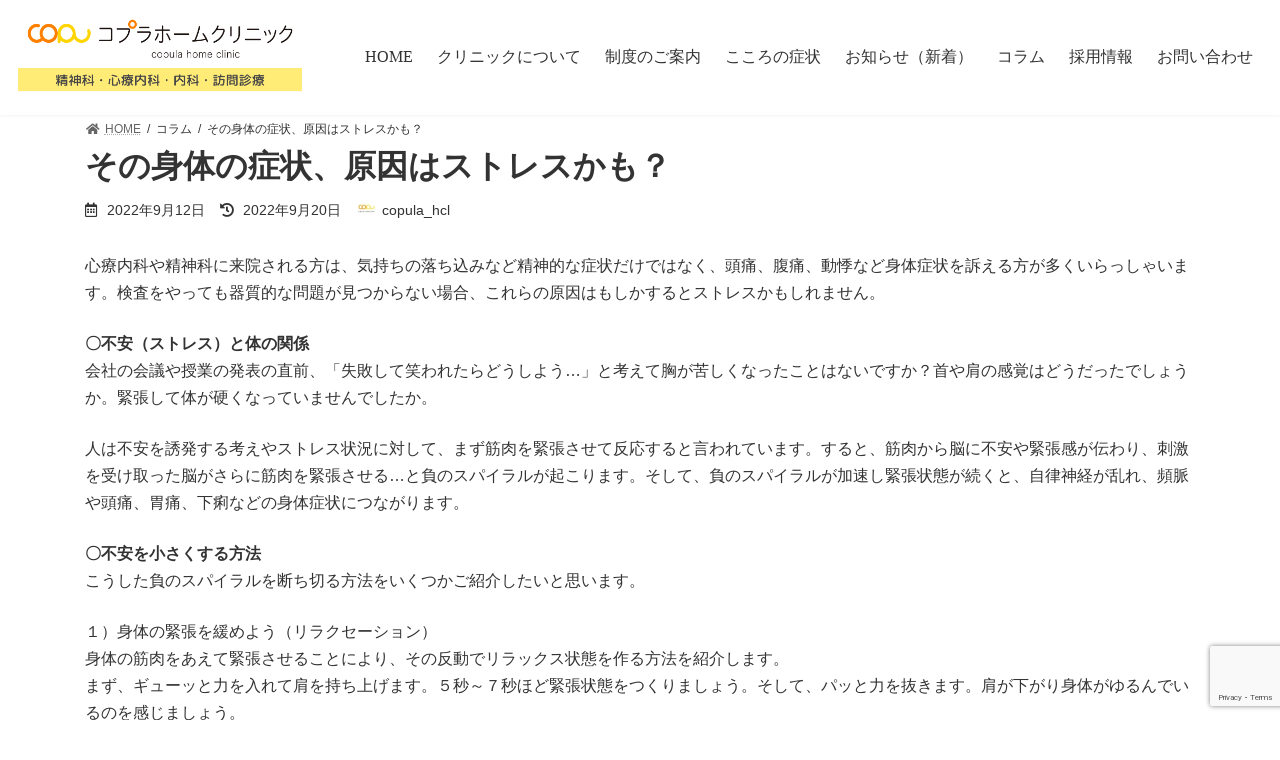

--- FILE ---
content_type: text/html; charset=UTF-8
request_url: https://copula-hcl.com/column/%E3%81%9D%E3%81%AE%E8%BA%AB%E4%BD%93%E3%81%AE%E7%97%87%E7%8A%B6%E3%80%81%E5%8E%9F%E5%9B%A0%E3%81%AF%E3%82%B9%E3%83%88%E3%83%AC%E3%82%B9%E3%81%8B%E3%82%82%EF%BC%9F/
body_size: 15903
content:
<!DOCTYPE html>
<html dir="ltr" lang="ja"
	prefix="og: https://ogp.me/ns#" >
<head>
<meta charset="utf-8">
<meta http-equiv="X-UA-Compatible" content="IE=edge">
<meta name="viewport" content="width=device-width, initial-scale=1">
<title>その身体の症状、原因はストレスかも？ - コプラホームクリニック</title>

		<!-- All in One SEO 4.2.4 - aioseo.com -->
		<meta name="description" content="心療内科や精神科に来院される方は、気持ちの落ち込みなど精神的な症状だけではなく、頭痛、腹痛、動悸など身体症状を" />
		<meta name="robots" content="max-image-preview:large" />
		<link rel="canonical" href="https://copula-hcl.com/column/%e3%81%9d%e3%81%ae%e8%ba%ab%e4%bd%93%e3%81%ae%e7%97%87%e7%8a%b6%e3%80%81%e5%8e%9f%e5%9b%a0%e3%81%af%e3%82%b9%e3%83%88%e3%83%ac%e3%82%b9%e3%81%8b%e3%82%82%ef%bc%9f/" />
		<meta name="generator" content="All in One SEO (AIOSEO) 4.2.4 " />

		<!-- Google tag (gtag.js) -->
<script async src="https://www.googletagmanager.com/gtag/js?id=G-N1HTKJJPQ5"></script>
<script>
  window.dataLayer = window.dataLayer || [];
  function gtag(){dataLayer.push(arguments);}
  gtag('js', new Date());

  gtag('config', 'G-N1HTKJJPQ5');
</script>
		<meta property="og:locale" content="ja_JP" />
		<meta property="og:site_name" content="コプラホームクリニック - 患者さまをあるべき姿へつなぐ、地域に根ざしたホームクリニック" />
		<meta property="og:type" content="article" />
		<meta property="og:title" content="その身体の症状、原因はストレスかも？ - コプラホームクリニック" />
		<meta property="og:description" content="心療内科や精神科に来院される方は、気持ちの落ち込みなど精神的な症状だけではなく、頭痛、腹痛、動悸など身体症状を" />
		<meta property="og:url" content="https://copula-hcl.com/column/%e3%81%9d%e3%81%ae%e8%ba%ab%e4%bd%93%e3%81%ae%e7%97%87%e7%8a%b6%e3%80%81%e5%8e%9f%e5%9b%a0%e3%81%af%e3%82%b9%e3%83%88%e3%83%ac%e3%82%b9%e3%81%8b%e3%82%82%ef%bc%9f/" />
		<meta property="og:image" content="https://copula-hcl.com/wp-content/uploads/2022/08/OGP.jpg" />
		<meta property="og:image:secure_url" content="https://copula-hcl.com/wp-content/uploads/2022/08/OGP.jpg" />
		<meta property="og:image:width" content="1051" />
		<meta property="og:image:height" content="579" />
		<meta property="article:published_time" content="2022-09-12T07:58:44+00:00" />
		<meta property="article:modified_time" content="2022-09-20T05:31:29+00:00" />
		<meta name="twitter:card" content="summary_large_image" />
		<meta name="twitter:title" content="その身体の症状、原因はストレスかも？ - コプラホームクリニック" />
		<meta name="twitter:description" content="心療内科や精神科に来院される方は、気持ちの落ち込みなど精神的な症状だけではなく、頭痛、腹痛、動悸など身体症状を" />
		<meta name="twitter:image" content="https://copula-hcl.com/wp-content/uploads/2022/08/OGP.jpg" />
		<script type="application/ld+json" class="aioseo-schema">
			{"@context":"https:\/\/schema.org","@graph":[{"@type":"WebSite","@id":"https:\/\/copula-hcl.com\/#website","url":"https:\/\/copula-hcl.com\/","name":"\u30b3\u30d7\u30e9\u30db\u30fc\u30e0\u30af\u30ea\u30cb\u30c3\u30af","description":"\u60a3\u8005\u3055\u307e\u3092\u3042\u308b\u3079\u304d\u59ff\u3078\u3064\u306a\u3050\u3001\u5730\u57df\u306b\u6839\u3056\u3057\u305f\u30db\u30fc\u30e0\u30af\u30ea\u30cb\u30c3\u30af","inLanguage":"ja","publisher":{"@id":"https:\/\/copula-hcl.com\/#organization"}},{"@type":"Organization","@id":"https:\/\/copula-hcl.com\/#organization","name":"\u30b3\u30d7\u30e9\u30db\u30fc\u30e0\u30af\u30ea\u30cb\u30c3\u30af","url":"https:\/\/copula-hcl.com\/","logo":{"@type":"ImageObject","@id":"https:\/\/copula-hcl.com\/#organizationLogo","url":"https:\/\/copula-hcl.com\/wp-content\/uploads\/2021\/07\/site_logo.jpg","width":550,"height":550},"image":{"@id":"https:\/\/copula-hcl.com\/#organizationLogo"}},{"@type":"BreadcrumbList","@id":"https:\/\/copula-hcl.com\/column\/%e3%81%9d%e3%81%ae%e8%ba%ab%e4%bd%93%e3%81%ae%e7%97%87%e7%8a%b6%e3%80%81%e5%8e%9f%e5%9b%a0%e3%81%af%e3%82%b9%e3%83%88%e3%83%ac%e3%82%b9%e3%81%8b%e3%82%82%ef%bc%9f\/#breadcrumblist","itemListElement":[{"@type":"ListItem","@id":"https:\/\/copula-hcl.com\/#listItem","position":1,"item":{"@type":"WebPage","@id":"https:\/\/copula-hcl.com\/","name":"\u30db\u30fc\u30e0","description":"\u5f53\u9662\u306f\u6a2a\u6d5c\u5e02\u3084\u5ddd\u5d0e\u5e02\u3067\u7cbe\u795e\u79d1\u30fb\u5fc3\u7642\u5185\u79d1\u3067\u901a\u9662\u56f0\u96e3\u306a\u65b9\u3078\u76f4\u7dda\u8ddd\u96e2\u306716km\u570f\u5185\u306e\u65b9\u3005\u306b\u8a2a\u554f\u8a3a\u7642\u3084\u5f80\u8a3a\u3092\u3057\u3066\u3044\u307e\u3059\u3002\u4e3b\u306a\u5730\u57df\u306f\u3001\u6a2a\u6d5c\u5e02\uff08\u9db4\u898b\u533a\u30fb\u6e2f\u5317\u533a\u30fb\u90fd\u7b51\u533a\u30fb\u9752\u8449\u533a\u30fb\u7dd1\u533a\u30fb\u795e\u5948\u5ddd\u533a\u30fb\u4fdd\u571f\u30b1\u8c37\u533a\u30fb\u65ed\u533a\u30fb\u702c\u8c37\u533a\u30fb\u897f\u533a\u30fb\u4e2d\u533a\u30fb\u5357\u533a\u30fb\u6e2f\u5357\u533a\u30fb\u6238\u585a\u533a\uff09\u3001\u5ddd\u5d0e\u5e02\uff08\u5e78\u533a\u30fb\u4e2d\u539f\u533a\u30fb\u9ad8\u6d25\u533a\u30fb\u5bae\u524d\u533a\uff09\u3002\u6771\u6a2a\u7dda\u30fbJR\u6a2a\u6d5c\u7dda\u300c\u83ca\u540d\u99c5\u300d\u5f92\u6b695\u5206","url":"https:\/\/copula-hcl.com\/"},"nextItem":"https:\/\/copula-hcl.com\/column\/%e3%81%9d%e3%81%ae%e8%ba%ab%e4%bd%93%e3%81%ae%e7%97%87%e7%8a%b6%e3%80%81%e5%8e%9f%e5%9b%a0%e3%81%af%e3%82%b9%e3%83%88%e3%83%ac%e3%82%b9%e3%81%8b%e3%82%82%ef%bc%9f\/#listItem"},{"@type":"ListItem","@id":"https:\/\/copula-hcl.com\/column\/%e3%81%9d%e3%81%ae%e8%ba%ab%e4%bd%93%e3%81%ae%e7%97%87%e7%8a%b6%e3%80%81%e5%8e%9f%e5%9b%a0%e3%81%af%e3%82%b9%e3%83%88%e3%83%ac%e3%82%b9%e3%81%8b%e3%82%82%ef%bc%9f\/#listItem","position":2,"item":{"@type":"WebPage","@id":"https:\/\/copula-hcl.com\/column\/%e3%81%9d%e3%81%ae%e8%ba%ab%e4%bd%93%e3%81%ae%e7%97%87%e7%8a%b6%e3%80%81%e5%8e%9f%e5%9b%a0%e3%81%af%e3%82%b9%e3%83%88%e3%83%ac%e3%82%b9%e3%81%8b%e3%82%82%ef%bc%9f\/","name":"\u305d\u306e\u8eab\u4f53\u306e\u75c7\u72b6\u3001\u539f\u56e0\u306f\u30b9\u30c8\u30ec\u30b9\u304b\u3082\uff1f","description":"\u5fc3\u7642\u5185\u79d1\u3084\u7cbe\u795e\u79d1\u306b\u6765\u9662\u3055\u308c\u308b\u65b9\u306f\u3001\u6c17\u6301\u3061\u306e\u843d\u3061\u8fbc\u307f\u306a\u3069\u7cbe\u795e\u7684\u306a\u75c7\u72b6\u3060\u3051\u3067\u306f\u306a\u304f\u3001\u982d\u75db\u3001\u8179\u75db\u3001\u52d5\u60b8\u306a\u3069\u8eab\u4f53\u75c7\u72b6\u3092","url":"https:\/\/copula-hcl.com\/column\/%e3%81%9d%e3%81%ae%e8%ba%ab%e4%bd%93%e3%81%ae%e7%97%87%e7%8a%b6%e3%80%81%e5%8e%9f%e5%9b%a0%e3%81%af%e3%82%b9%e3%83%88%e3%83%ac%e3%82%b9%e3%81%8b%e3%82%82%ef%bc%9f\/"},"previousItem":"https:\/\/copula-hcl.com\/#listItem"}]},{"@type":"Person","@id":"https:\/\/copula-hcl.com\/author\/copula_hcl\/#author","url":"https:\/\/copula-hcl.com\/author\/copula_hcl\/","name":"copula_hcl","image":{"@type":"ImageObject","@id":"https:\/\/copula-hcl.com\/column\/%e3%81%9d%e3%81%ae%e8%ba%ab%e4%bd%93%e3%81%ae%e7%97%87%e7%8a%b6%e3%80%81%e5%8e%9f%e5%9b%a0%e3%81%af%e3%82%b9%e3%83%88%e3%83%ac%e3%82%b9%e3%81%8b%e3%82%82%ef%bc%9f\/#authorImage","url":"https:\/\/secure.gravatar.com\/avatar\/ea6d832b7048ef60c8b474a54c2c9861a8b83d0d521ff5d7a5e1288464dc5823?s=96&d=mm&r=g","width":96,"height":96,"caption":"copula_hcl"}},{"@type":"WebPage","@id":"https:\/\/copula-hcl.com\/column\/%e3%81%9d%e3%81%ae%e8%ba%ab%e4%bd%93%e3%81%ae%e7%97%87%e7%8a%b6%e3%80%81%e5%8e%9f%e5%9b%a0%e3%81%af%e3%82%b9%e3%83%88%e3%83%ac%e3%82%b9%e3%81%8b%e3%82%82%ef%bc%9f\/#webpage","url":"https:\/\/copula-hcl.com\/column\/%e3%81%9d%e3%81%ae%e8%ba%ab%e4%bd%93%e3%81%ae%e7%97%87%e7%8a%b6%e3%80%81%e5%8e%9f%e5%9b%a0%e3%81%af%e3%82%b9%e3%83%88%e3%83%ac%e3%82%b9%e3%81%8b%e3%82%82%ef%bc%9f\/","name":"\u305d\u306e\u8eab\u4f53\u306e\u75c7\u72b6\u3001\u539f\u56e0\u306f\u30b9\u30c8\u30ec\u30b9\u304b\u3082\uff1f - \u30b3\u30d7\u30e9\u30db\u30fc\u30e0\u30af\u30ea\u30cb\u30c3\u30af","description":"\u5fc3\u7642\u5185\u79d1\u3084\u7cbe\u795e\u79d1\u306b\u6765\u9662\u3055\u308c\u308b\u65b9\u306f\u3001\u6c17\u6301\u3061\u306e\u843d\u3061\u8fbc\u307f\u306a\u3069\u7cbe\u795e\u7684\u306a\u75c7\u72b6\u3060\u3051\u3067\u306f\u306a\u304f\u3001\u982d\u75db\u3001\u8179\u75db\u3001\u52d5\u60b8\u306a\u3069\u8eab\u4f53\u75c7\u72b6\u3092","inLanguage":"ja","isPartOf":{"@id":"https:\/\/copula-hcl.com\/#website"},"breadcrumb":{"@id":"https:\/\/copula-hcl.com\/column\/%e3%81%9d%e3%81%ae%e8%ba%ab%e4%bd%93%e3%81%ae%e7%97%87%e7%8a%b6%e3%80%81%e5%8e%9f%e5%9b%a0%e3%81%af%e3%82%b9%e3%83%88%e3%83%ac%e3%82%b9%e3%81%8b%e3%82%82%ef%bc%9f\/#breadcrumblist"},"author":"https:\/\/copula-hcl.com\/author\/copula_hcl\/#author","creator":"https:\/\/copula-hcl.com\/author\/copula_hcl\/#author","image":{"@type":"ImageObject","@id":"https:\/\/copula-hcl.com\/#mainImage","url":"https:\/\/copula-hcl.com\/wp-content\/uploads\/2021\/07\/sam_img.jpg","width":775,"height":535},"primaryImageOfPage":{"@id":"https:\/\/copula-hcl.com\/column\/%e3%81%9d%e3%81%ae%e8%ba%ab%e4%bd%93%e3%81%ae%e7%97%87%e7%8a%b6%e3%80%81%e5%8e%9f%e5%9b%a0%e3%81%af%e3%82%b9%e3%83%88%e3%83%ac%e3%82%b9%e3%81%8b%e3%82%82%ef%bc%9f\/#mainImage"},"datePublished":"2022-09-12T07:58:44+09:00","dateModified":"2022-09-20T05:31:29+09:00"}]}
		</script>
		<!-- All in One SEO -->

<link rel='dns-prefetch' href='//www.google.com' />
<link rel="alternate" type="application/rss+xml" title="コプラホームクリニック &raquo; フィード" href="https://copula-hcl.com/feed/" />
<link rel="alternate" type="application/rss+xml" title="コプラホームクリニック &raquo; コメントフィード" href="https://copula-hcl.com/comments/feed/" />
<link rel="alternate" title="oEmbed (JSON)" type="application/json+oembed" href="https://copula-hcl.com/wp-json/oembed/1.0/embed?url=https%3A%2F%2Fcopula-hcl.com%2Fcolumn%2F%25e3%2581%259d%25e3%2581%25ae%25e8%25ba%25ab%25e4%25bd%2593%25e3%2581%25ae%25e7%2597%2587%25e7%258a%25b6%25e3%2580%2581%25e5%258e%259f%25e5%259b%25a0%25e3%2581%25af%25e3%2582%25b9%25e3%2583%2588%25e3%2583%25ac%25e3%2582%25b9%25e3%2581%258b%25e3%2582%2582%25ef%25bc%259f%2F" />
<link rel="alternate" title="oEmbed (XML)" type="text/xml+oembed" href="https://copula-hcl.com/wp-json/oembed/1.0/embed?url=https%3A%2F%2Fcopula-hcl.com%2Fcolumn%2F%25e3%2581%259d%25e3%2581%25ae%25e8%25ba%25ab%25e4%25bd%2593%25e3%2581%25ae%25e7%2597%2587%25e7%258a%25b6%25e3%2580%2581%25e5%258e%259f%25e5%259b%25a0%25e3%2581%25af%25e3%2582%25b9%25e3%2583%2588%25e3%2583%25ac%25e3%2582%25b9%25e3%2581%258b%25e3%2582%2582%25ef%25bc%259f%2F&#038;format=xml" />
<meta name="description" content="心療内科や精神科に来院される方は、気持ちの落ち込みなど精神的な症状だけではなく、頭痛、腹痛、動悸など身体症状を訴える方が多くいらっしゃいます。検査をやっても器質的な問題が見つからない場合、これらの原因はもしかするとストレスかもしれません。〇不安（ストレス）と体の関係会社の会議や授業の発表の直前、「失敗して笑われたらどうしよう…」と考えて胸が苦しくなったことはないですか？首や肩の感覚はどうだったでしょうか。緊張して体が硬くなっていませんでしたか。人は不安を誘" />		<!-- This site uses the Google Analytics by MonsterInsights plugin v8.10.0 - Using Analytics tracking - https://www.monsterinsights.com/ -->
		<!-- Note: MonsterInsights is not currently configured on this site. The site owner needs to authenticate with Google Analytics in the MonsterInsights settings panel. -->
					<!-- No UA code set -->
				<!-- / Google Analytics by MonsterInsights -->
		<style id='wp-img-auto-sizes-contain-inline-css' type='text/css'>
img:is([sizes=auto i],[sizes^="auto," i]){contain-intrinsic-size:3000px 1500px}
/*# sourceURL=wp-img-auto-sizes-contain-inline-css */
</style>
<link rel='stylesheet' id='vkExUnit_common_style-css' href='https://copula-hcl.com/wp-content/plugins/vk-all-in-one-expansion-unit/assets/css/vkExUnit_style.css?ver=9.61.6.0' type='text/css' media='all' />
<style id='vkExUnit_common_style-inline-css' type='text/css'>
:root {--ver_page_top_button_url:url(https://copula-hcl.com/wp-content/plugins/vk-all-in-one-expansion-unit/assets/images/to-top-btn-icon.svg);}@font-face {font-weight: normal;font-style: normal;font-family: "vk_sns";src: url("https://copula-hcl.com/wp-content/plugins/vk-all-in-one-expansion-unit/inc/sns/icons/fonts/vk_sns.eot?-bq20cj");src: url("https://copula-hcl.com/wp-content/plugins/vk-all-in-one-expansion-unit/inc/sns/icons/fonts/vk_sns.eot?#iefix-bq20cj") format("embedded-opentype"),url("https://copula-hcl.com/wp-content/plugins/vk-all-in-one-expansion-unit/inc/sns/icons/fonts/vk_sns.woff?-bq20cj") format("woff"),url("https://copula-hcl.com/wp-content/plugins/vk-all-in-one-expansion-unit/inc/sns/icons/fonts/vk_sns.ttf?-bq20cj") format("truetype"),url("https://copula-hcl.com/wp-content/plugins/vk-all-in-one-expansion-unit/inc/sns/icons/fonts/vk_sns.svg?-bq20cj#vk_sns") format("svg");}
/*# sourceURL=vkExUnit_common_style-inline-css */
</style>
<style id='wp-emoji-styles-inline-css' type='text/css'>

	img.wp-smiley, img.emoji {
		display: inline !important;
		border: none !important;
		box-shadow: none !important;
		height: 1em !important;
		width: 1em !important;
		margin: 0 0.07em !important;
		vertical-align: -0.1em !important;
		background: none !important;
		padding: 0 !important;
	}
/*# sourceURL=wp-emoji-styles-inline-css */
</style>
<style id='wp-block-library-inline-css' type='text/css'>
:root{--wp-block-synced-color:#7a00df;--wp-block-synced-color--rgb:122,0,223;--wp-bound-block-color:var(--wp-block-synced-color);--wp-editor-canvas-background:#ddd;--wp-admin-theme-color:#007cba;--wp-admin-theme-color--rgb:0,124,186;--wp-admin-theme-color-darker-10:#006ba1;--wp-admin-theme-color-darker-10--rgb:0,107,160.5;--wp-admin-theme-color-darker-20:#005a87;--wp-admin-theme-color-darker-20--rgb:0,90,135;--wp-admin-border-width-focus:2px}@media (min-resolution:192dpi){:root{--wp-admin-border-width-focus:1.5px}}.wp-element-button{cursor:pointer}:root .has-very-light-gray-background-color{background-color:#eee}:root .has-very-dark-gray-background-color{background-color:#313131}:root .has-very-light-gray-color{color:#eee}:root .has-very-dark-gray-color{color:#313131}:root .has-vivid-green-cyan-to-vivid-cyan-blue-gradient-background{background:linear-gradient(135deg,#00d084,#0693e3)}:root .has-purple-crush-gradient-background{background:linear-gradient(135deg,#34e2e4,#4721fb 50%,#ab1dfe)}:root .has-hazy-dawn-gradient-background{background:linear-gradient(135deg,#faaca8,#dad0ec)}:root .has-subdued-olive-gradient-background{background:linear-gradient(135deg,#fafae1,#67a671)}:root .has-atomic-cream-gradient-background{background:linear-gradient(135deg,#fdd79a,#004a59)}:root .has-nightshade-gradient-background{background:linear-gradient(135deg,#330968,#31cdcf)}:root .has-midnight-gradient-background{background:linear-gradient(135deg,#020381,#2874fc)}:root{--wp--preset--font-size--normal:16px;--wp--preset--font-size--huge:42px}.has-regular-font-size{font-size:1em}.has-larger-font-size{font-size:2.625em}.has-normal-font-size{font-size:var(--wp--preset--font-size--normal)}.has-huge-font-size{font-size:var(--wp--preset--font-size--huge)}.has-text-align-center{text-align:center}.has-text-align-left{text-align:left}.has-text-align-right{text-align:right}.has-fit-text{white-space:nowrap!important}#end-resizable-editor-section{display:none}.aligncenter{clear:both}.items-justified-left{justify-content:flex-start}.items-justified-center{justify-content:center}.items-justified-right{justify-content:flex-end}.items-justified-space-between{justify-content:space-between}.screen-reader-text{border:0;clip-path:inset(50%);height:1px;margin:-1px;overflow:hidden;padding:0;position:absolute;width:1px;word-wrap:normal!important}.screen-reader-text:focus{background-color:#ddd;clip-path:none;color:#444;display:block;font-size:1em;height:auto;left:5px;line-height:normal;padding:15px 23px 14px;text-decoration:none;top:5px;width:auto;z-index:100000}html :where(.has-border-color){border-style:solid}html :where([style*=border-top-color]){border-top-style:solid}html :where([style*=border-right-color]){border-right-style:solid}html :where([style*=border-bottom-color]){border-bottom-style:solid}html :where([style*=border-left-color]){border-left-style:solid}html :where([style*=border-width]){border-style:solid}html :where([style*=border-top-width]){border-top-style:solid}html :where([style*=border-right-width]){border-right-style:solid}html :where([style*=border-bottom-width]){border-bottom-style:solid}html :where([style*=border-left-width]){border-left-style:solid}html :where(img[class*=wp-image-]){height:auto;max-width:100%}:where(figure){margin:0 0 1em}html :where(.is-position-sticky){--wp-admin--admin-bar--position-offset:var(--wp-admin--admin-bar--height,0px)}@media screen and (max-width:600px){html :where(.is-position-sticky){--wp-admin--admin-bar--position-offset:0px}}

/*# sourceURL=wp-block-library-inline-css */
</style><style id='global-styles-inline-css' type='text/css'>
:root{--wp--preset--aspect-ratio--square: 1;--wp--preset--aspect-ratio--4-3: 4/3;--wp--preset--aspect-ratio--3-4: 3/4;--wp--preset--aspect-ratio--3-2: 3/2;--wp--preset--aspect-ratio--2-3: 2/3;--wp--preset--aspect-ratio--16-9: 16/9;--wp--preset--aspect-ratio--9-16: 9/16;--wp--preset--color--black: #000000;--wp--preset--color--cyan-bluish-gray: #abb8c3;--wp--preset--color--white: #ffffff;--wp--preset--color--pale-pink: #f78da7;--wp--preset--color--vivid-red: #cf2e2e;--wp--preset--color--luminous-vivid-orange: #ff6900;--wp--preset--color--luminous-vivid-amber: #fcb900;--wp--preset--color--light-green-cyan: #7bdcb5;--wp--preset--color--vivid-green-cyan: #00d084;--wp--preset--color--pale-cyan-blue: #8ed1fc;--wp--preset--color--vivid-cyan-blue: #0693e3;--wp--preset--color--vivid-purple: #9b51e0;--wp--preset--gradient--vivid-cyan-blue-to-vivid-purple: linear-gradient(135deg,rgba(6,147,227,1) 0%,rgb(155,81,224) 100%);--wp--preset--gradient--light-green-cyan-to-vivid-green-cyan: linear-gradient(135deg,rgb(122,220,180) 0%,rgb(0,208,130) 100%);--wp--preset--gradient--luminous-vivid-amber-to-luminous-vivid-orange: linear-gradient(135deg,rgba(252,185,0,1) 0%,rgba(255,105,0,1) 100%);--wp--preset--gradient--luminous-vivid-orange-to-vivid-red: linear-gradient(135deg,rgba(255,105,0,1) 0%,rgb(207,46,46) 100%);--wp--preset--gradient--very-light-gray-to-cyan-bluish-gray: linear-gradient(135deg,rgb(238,238,238) 0%,rgb(169,184,195) 100%);--wp--preset--gradient--cool-to-warm-spectrum: linear-gradient(135deg,rgb(74,234,220) 0%,rgb(151,120,209) 20%,rgb(207,42,186) 40%,rgb(238,44,130) 60%,rgb(251,105,98) 80%,rgb(254,248,76) 100%);--wp--preset--gradient--blush-light-purple: linear-gradient(135deg,rgb(255,206,236) 0%,rgb(152,150,240) 100%);--wp--preset--gradient--blush-bordeaux: linear-gradient(135deg,rgb(254,205,165) 0%,rgb(254,45,45) 50%,rgb(107,0,62) 100%);--wp--preset--gradient--luminous-dusk: linear-gradient(135deg,rgb(255,203,112) 0%,rgb(199,81,192) 50%,rgb(65,88,208) 100%);--wp--preset--gradient--pale-ocean: linear-gradient(135deg,rgb(255,245,203) 0%,rgb(182,227,212) 50%,rgb(51,167,181) 100%);--wp--preset--gradient--electric-grass: linear-gradient(135deg,rgb(202,248,128) 0%,rgb(113,206,126) 100%);--wp--preset--gradient--midnight: linear-gradient(135deg,rgb(2,3,129) 0%,rgb(40,116,252) 100%);--wp--preset--gradient--vivid-green-cyan-to-vivid-cyan-blue: linear-gradient(135deg,rgba(0,208,132,1) 0%,rgba(6,147,227,1) 100%);--wp--preset--font-size--small: 12px;--wp--preset--font-size--medium: 20px;--wp--preset--font-size--large: 18px;--wp--preset--font-size--x-large: 42px;--wp--preset--font-size--regular: 16px;--wp--preset--font-size--huge: 21px;--wp--preset--spacing--20: 0.44rem;--wp--preset--spacing--30: 0.67rem;--wp--preset--spacing--40: 1rem;--wp--preset--spacing--50: 1.5rem;--wp--preset--spacing--60: 2.25rem;--wp--preset--spacing--70: 3.38rem;--wp--preset--spacing--80: 5.06rem;--wp--preset--shadow--natural: 6px 6px 9px rgba(0, 0, 0, 0.2);--wp--preset--shadow--deep: 12px 12px 50px rgba(0, 0, 0, 0.4);--wp--preset--shadow--sharp: 6px 6px 0px rgba(0, 0, 0, 0.2);--wp--preset--shadow--outlined: 6px 6px 0px -3px rgb(255, 255, 255), 6px 6px rgb(0, 0, 0);--wp--preset--shadow--crisp: 6px 6px 0px rgb(0, 0, 0);}:where(.is-layout-flex){gap: 0.5em;}:where(.is-layout-grid){gap: 0.5em;}body .is-layout-flex{display: flex;}.is-layout-flex{flex-wrap: wrap;align-items: center;}.is-layout-flex > :is(*, div){margin: 0;}body .is-layout-grid{display: grid;}.is-layout-grid > :is(*, div){margin: 0;}:where(.wp-block-columns.is-layout-flex){gap: 2em;}:where(.wp-block-columns.is-layout-grid){gap: 2em;}:where(.wp-block-post-template.is-layout-flex){gap: 1.25em;}:where(.wp-block-post-template.is-layout-grid){gap: 1.25em;}.has-black-color{color: var(--wp--preset--color--black) !important;}.has-cyan-bluish-gray-color{color: var(--wp--preset--color--cyan-bluish-gray) !important;}.has-white-color{color: var(--wp--preset--color--white) !important;}.has-pale-pink-color{color: var(--wp--preset--color--pale-pink) !important;}.has-vivid-red-color{color: var(--wp--preset--color--vivid-red) !important;}.has-luminous-vivid-orange-color{color: var(--wp--preset--color--luminous-vivid-orange) !important;}.has-luminous-vivid-amber-color{color: var(--wp--preset--color--luminous-vivid-amber) !important;}.has-light-green-cyan-color{color: var(--wp--preset--color--light-green-cyan) !important;}.has-vivid-green-cyan-color{color: var(--wp--preset--color--vivid-green-cyan) !important;}.has-pale-cyan-blue-color{color: var(--wp--preset--color--pale-cyan-blue) !important;}.has-vivid-cyan-blue-color{color: var(--wp--preset--color--vivid-cyan-blue) !important;}.has-vivid-purple-color{color: var(--wp--preset--color--vivid-purple) !important;}.has-black-background-color{background-color: var(--wp--preset--color--black) !important;}.has-cyan-bluish-gray-background-color{background-color: var(--wp--preset--color--cyan-bluish-gray) !important;}.has-white-background-color{background-color: var(--wp--preset--color--white) !important;}.has-pale-pink-background-color{background-color: var(--wp--preset--color--pale-pink) !important;}.has-vivid-red-background-color{background-color: var(--wp--preset--color--vivid-red) !important;}.has-luminous-vivid-orange-background-color{background-color: var(--wp--preset--color--luminous-vivid-orange) !important;}.has-luminous-vivid-amber-background-color{background-color: var(--wp--preset--color--luminous-vivid-amber) !important;}.has-light-green-cyan-background-color{background-color: var(--wp--preset--color--light-green-cyan) !important;}.has-vivid-green-cyan-background-color{background-color: var(--wp--preset--color--vivid-green-cyan) !important;}.has-pale-cyan-blue-background-color{background-color: var(--wp--preset--color--pale-cyan-blue) !important;}.has-vivid-cyan-blue-background-color{background-color: var(--wp--preset--color--vivid-cyan-blue) !important;}.has-vivid-purple-background-color{background-color: var(--wp--preset--color--vivid-purple) !important;}.has-black-border-color{border-color: var(--wp--preset--color--black) !important;}.has-cyan-bluish-gray-border-color{border-color: var(--wp--preset--color--cyan-bluish-gray) !important;}.has-white-border-color{border-color: var(--wp--preset--color--white) !important;}.has-pale-pink-border-color{border-color: var(--wp--preset--color--pale-pink) !important;}.has-vivid-red-border-color{border-color: var(--wp--preset--color--vivid-red) !important;}.has-luminous-vivid-orange-border-color{border-color: var(--wp--preset--color--luminous-vivid-orange) !important;}.has-luminous-vivid-amber-border-color{border-color: var(--wp--preset--color--luminous-vivid-amber) !important;}.has-light-green-cyan-border-color{border-color: var(--wp--preset--color--light-green-cyan) !important;}.has-vivid-green-cyan-border-color{border-color: var(--wp--preset--color--vivid-green-cyan) !important;}.has-pale-cyan-blue-border-color{border-color: var(--wp--preset--color--pale-cyan-blue) !important;}.has-vivid-cyan-blue-border-color{border-color: var(--wp--preset--color--vivid-cyan-blue) !important;}.has-vivid-purple-border-color{border-color: var(--wp--preset--color--vivid-purple) !important;}.has-vivid-cyan-blue-to-vivid-purple-gradient-background{background: var(--wp--preset--gradient--vivid-cyan-blue-to-vivid-purple) !important;}.has-light-green-cyan-to-vivid-green-cyan-gradient-background{background: var(--wp--preset--gradient--light-green-cyan-to-vivid-green-cyan) !important;}.has-luminous-vivid-amber-to-luminous-vivid-orange-gradient-background{background: var(--wp--preset--gradient--luminous-vivid-amber-to-luminous-vivid-orange) !important;}.has-luminous-vivid-orange-to-vivid-red-gradient-background{background: var(--wp--preset--gradient--luminous-vivid-orange-to-vivid-red) !important;}.has-very-light-gray-to-cyan-bluish-gray-gradient-background{background: var(--wp--preset--gradient--very-light-gray-to-cyan-bluish-gray) !important;}.has-cool-to-warm-spectrum-gradient-background{background: var(--wp--preset--gradient--cool-to-warm-spectrum) !important;}.has-blush-light-purple-gradient-background{background: var(--wp--preset--gradient--blush-light-purple) !important;}.has-blush-bordeaux-gradient-background{background: var(--wp--preset--gradient--blush-bordeaux) !important;}.has-luminous-dusk-gradient-background{background: var(--wp--preset--gradient--luminous-dusk) !important;}.has-pale-ocean-gradient-background{background: var(--wp--preset--gradient--pale-ocean) !important;}.has-electric-grass-gradient-background{background: var(--wp--preset--gradient--electric-grass) !important;}.has-midnight-gradient-background{background: var(--wp--preset--gradient--midnight) !important;}.has-small-font-size{font-size: var(--wp--preset--font-size--small) !important;}.has-medium-font-size{font-size: var(--wp--preset--font-size--medium) !important;}.has-large-font-size{font-size: var(--wp--preset--font-size--large) !important;}.has-x-large-font-size{font-size: var(--wp--preset--font-size--x-large) !important;}
/*# sourceURL=global-styles-inline-css */
</style>

<style id='classic-theme-styles-inline-css' type='text/css'>
/*! This file is auto-generated */
.wp-block-button__link{color:#fff;background-color:#32373c;border-radius:9999px;box-shadow:none;text-decoration:none;padding:calc(.667em + 2px) calc(1.333em + 2px);font-size:1.125em}.wp-block-file__button{background:#32373c;color:#fff;text-decoration:none}
/*# sourceURL=/wp-includes/css/classic-themes.min.css */
</style>
<link rel='stylesheet' id='contact-form-7-css' href='https://copula-hcl.com/wp-content/plugins/contact-form-7/includes/css/styles.css?ver=5.4.1' type='text/css' media='all' />
<link rel='stylesheet' id='whats-new-style-css' href='https://copula-hcl.com/wp-content/plugins/whats-new-genarator/whats-new.css?ver=2.0.2' type='text/css' media='all' />
<link rel='stylesheet' id='wp-show-posts-css' href='https://copula-hcl.com/wp-content/plugins/wp-show-posts/css/wp-show-posts-min.css?ver=1.1.3' type='text/css' media='all' />
<link rel='stylesheet' id='wpfront-scroll-top-css' href='https://copula-hcl.com/wp-content/plugins/wpfront-scroll-top/css/wpfront-scroll-top.min.css?ver=2.0.5.07184' type='text/css' media='all' />
<link rel='stylesheet' id='lightning-common-style-css' href='https://copula-hcl.com/wp-content/themes/lightning/_g3/assets/css/style.css?ver=14.5.2' type='text/css' media='all' />
<style id='lightning-common-style-inline-css' type='text/css'>
/* Lightning */:root {--vk-color-primary:#ef9a03;--vk-color-primary-dark:#bf7b02;--vk-color-primary-vivid:#ffa903;--g_nav_main_acc_icon_open_url:url(https://copula-hcl.com/wp-content/themes/lightning/_g3/inc/vk-mobile-nav/package/images/vk-menu-acc-icon-open-black.svg);--g_nav_main_acc_icon_close_url: url(https://copula-hcl.com/wp-content/themes/lightning/_g3/inc/vk-mobile-nav/package/images/vk-menu-close-black.svg);--g_nav_sub_acc_icon_open_url: url(https://copula-hcl.com/wp-content/themes/lightning/_g3/inc/vk-mobile-nav/package/images/vk-menu-acc-icon-open-white.svg);--g_nav_sub_acc_icon_close_url: url(https://copula-hcl.com/wp-content/themes/lightning/_g3/inc/vk-mobile-nav/package/images/vk-menu-close-white.svg);}
/* vk-mobile-nav */:root {--vk-mobile-nav-menu-btn-bg-src: url("https://copula-hcl.com/wp-content/themes/lightning/_g3/inc/vk-mobile-nav/package/images/vk-menu-btn-black.svg");--vk-mobile-nav-menu-btn-close-bg-src: url("https://copula-hcl.com/wp-content/themes/lightning/_g3/inc/vk-mobile-nav/package/images/vk-menu-close-black.svg");--vk-menu-acc-icon-open-black-bg-src: url("https://copula-hcl.com/wp-content/themes/lightning/_g3/inc/vk-mobile-nav/package/images/vk-menu-acc-icon-open-black.svg");--vk-menu-acc-icon-open-white-bg-src: url("https://copula-hcl.com/wp-content/themes/lightning/_g3/inc/vk-mobile-nav/package/images/vk-menu-acc-icon-open-white.svg");--vk-menu-acc-icon-close-black-bg-src: url("https://copula-hcl.com/wp-content/themes/lightning/_g3/inc/vk-mobile-nav/package/images/vk-menu-close-black.svg");--vk-menu-acc-icon-close-white-bg-src: url("https://copula-hcl.com/wp-content/themes/lightning/_g3/inc/vk-mobile-nav/package/images/vk-menu-close-white.svg");}
/*# sourceURL=lightning-common-style-inline-css */
</style>
<link rel='stylesheet' id='lightning-design-style-css' href='https://copula-hcl.com/wp-content/themes/lightning/_g3/design-skin/plain/css/style.css?ver=14.5.2' type='text/css' media='all' />
<style id='lightning-design-style-inline-css' type='text/css'>
.tagcloud a:before { font-family: "Font Awesome 5 Free";content: "\f02b";font-weight: bold; }
/*# sourceURL=lightning-design-style-inline-css */
</style>
<link rel='stylesheet' id='vk-swiper-style-css' href='https://copula-hcl.com/wp-content/themes/lightning/_g3/inc/vk-swiper/package/assets/css/swiper.min.css?ver=5.4.5' type='text/css' media='all' />
<link rel='stylesheet' id='vk-blog-card-css' href='https://copula-hcl.com/wp-content/themes/lightning/_g3/inc/vk-wp-oembed-blog-card/package/css/blog-card.css?ver=6.9' type='text/css' media='all' />
<link rel='stylesheet' id='lightning-theme-style-css' href='https://copula-hcl.com/wp-content/themes/lightning_child/style.css?ver=14.5.2' type='text/css' media='all' />
<link rel='stylesheet' id='vk-font-awesome-css' href='https://copula-hcl.com/wp-content/themes/lightning/inc/font-awesome/package/versions/5/css/all.min.css?ver=5.13.0' type='text/css' media='all' />
<link rel='stylesheet' id='cf7cf-style-css' href='https://copula-hcl.com/wp-content/plugins/cf7-conditional-fields/style.css?ver=2.2' type='text/css' media='all' />
<script type="text/javascript" src="https://copula-hcl.com/wp-includes/js/jquery/jquery.min.js?ver=3.7.1" id="jquery-core-js"></script>
<script type="text/javascript" src="https://copula-hcl.com/wp-includes/js/jquery/jquery-migrate.min.js?ver=3.4.1" id="jquery-migrate-js"></script>
<link rel="https://api.w.org/" href="https://copula-hcl.com/wp-json/" /><link rel="alternate" title="JSON" type="application/json" href="https://copula-hcl.com/wp-json/wp/v2/column/2026" /><link rel="EditURI" type="application/rsd+xml" title="RSD" href="https://copula-hcl.com/xmlrpc.php?rsd" />
<meta name="generator" content="WordPress 6.9" />
<link rel='shortlink' href='https://copula-hcl.com/?p=2026' />
<!-- [ VK All in One Expansion Unit OGP ] -->
<meta property="og:site_name" content="コプラホームクリニック" />
<meta property="og:url" content="https://copula-hcl.com/column/%e3%81%9d%e3%81%ae%e8%ba%ab%e4%bd%93%e3%81%ae%e7%97%87%e7%8a%b6%e3%80%81%e5%8e%9f%e5%9b%a0%e3%81%af%e3%82%b9%e3%83%88%e3%83%ac%e3%82%b9%e3%81%8b%e3%82%82%ef%bc%9f/" />
<meta property="og:title" content="その身体の症状、原因はストレスかも？ | コプラホームクリニック" />
<meta property="og:description" content="心療内科や精神科に来院される方は、気持ちの落ち込みなど精神的な症状だけではなく、頭痛、腹痛、動悸など身体症状を訴える方が多くいらっしゃいます。検査をやっても器質的な問題が見つからない場合、これらの原因はもしかするとストレスかもしれません。〇不安（ストレス）と体の関係会社の会議や授業の発表の直前、「失敗して笑われたらどうしよう…」と考えて胸が苦しくなったことはないですか？首や肩の感覚はどうだったでしょうか。緊張して体が硬くなっていませんでしたか。人は不安を誘" />
<meta property="og:type" content="article" />
<meta property="og:image" content="https://copula-hcl.com/wp-content/uploads/2021/07/sam_img.jpg" />
<meta property="og:image:width" content="775" />
<meta property="og:image:height" content="535" />
<!-- [ / VK All in One Expansion Unit OGP ] -->
<!-- [ VK All in One Expansion Unit twitter card ] -->
<meta name="twitter:card" content="summary_large_image">
<meta name="twitter:description" content="心療内科や精神科に来院される方は、気持ちの落ち込みなど精神的な症状だけではなく、頭痛、腹痛、動悸など身体症状を訴える方が多くいらっしゃいます。検査をやっても器質的な問題が見つからない場合、これらの原因はもしかするとストレスかもしれません。〇不安（ストレス）と体の関係会社の会議や授業の発表の直前、「失敗して笑われたらどうしよう…」と考えて胸が苦しくなったことはないですか？首や肩の感覚はどうだったでしょうか。緊張して体が硬くなっていませんでしたか。人は不安を誘">
<meta name="twitter:title" content="その身体の症状、原因はストレスかも？ | コプラホームクリニック">
<meta name="twitter:url" content="https://copula-hcl.com/column/%e3%81%9d%e3%81%ae%e8%ba%ab%e4%bd%93%e3%81%ae%e7%97%87%e7%8a%b6%e3%80%81%e5%8e%9f%e5%9b%a0%e3%81%af%e3%82%b9%e3%83%88%e3%83%ac%e3%82%b9%e3%81%8b%e3%82%82%ef%bc%9f/">
	<meta name="twitter:image" content="https://copula-hcl.com/wp-content/uploads/2021/07/sam_img.jpg">
	<meta name="twitter:domain" content="copula-hcl.com">
	<!-- [ / VK All in One Expansion Unit twitter card ] -->
	<link rel="icon" href="https://copula-hcl.com/wp-content/uploads/2021/07/cropped-site_logo-32x32.jpg" sizes="32x32" />
<link rel="icon" href="https://copula-hcl.com/wp-content/uploads/2021/07/cropped-site_logo-192x192.jpg" sizes="192x192" />
<link rel="apple-touch-icon" href="https://copula-hcl.com/wp-content/uploads/2021/07/cropped-site_logo-180x180.jpg" />
<meta name="msapplication-TileImage" content="https://copula-hcl.com/wp-content/uploads/2021/07/cropped-site_logo-270x270.jpg" />
		<style type="text/css" id="wp-custom-css">
			/*-----------------------------------
 * ヘッダー
-----------------------------------*/	
.site-header-logo img {
    max-height: 80px;
	margin-bottom: 5px;
	}
@media screen and (max-width: 992px){
	.site-header-logo img {
    max-height: 50px;
	margin-bottom: 5px;
		margin-left: 0px
	}
}
.device-pc .global-nav-list>li>a {
    padding: 14px 15px;
}
.site-header-container .container{
	margin 0 50px;
}
.site-header--layout--nav-float .site-header-container{
	 justify-content: space-between;
	max-width: 1340px;
 width: 100%;
	font-family: 'M PLUS Rounded 1c';
}
.global-nav-list>li .global-nav-name {
	   font-size: 16px;
    font-weight: 400;
}
.device-pc .global-nav-list>li>a {
    padding: 14px 12px;
}

/* グローバルメニューマウスオーバー時の色 */
.global-nav-name:hover{
  color: #ef9a04;
}

/*グローバルナビメニュー マウスオーバーでアンダーライン*/
.global-nav-name:after{
position: absolute;/*線の位置を絶対配置に*/
content: "";/*文字はなし*/
left: 0px;/*線の位置*/
bottom: 1px;/*線の位置*/
height: 1px;/*線の高さ*/
width: 100%;/*幅いっぱいに線を引く*/
background: #ef9a04;/*線の色*/
transform: scale(0,1);/*マウスオーバーの前は線を消す*/
transition: 0.3s;/*線が0→100%になるまでの秒数*/
}

.global-nav-name:hover:after{
transform: scale(1);/*マウスオーバー後、線を100%出す*/
}
.vk-mobile-nav-menu-btn {
    border: none;
    background-image: url("https://copula-hcl.com/wp-content/uploads/2021/07/ico_H-btn.png");
	  background-size: cover;
	margin: 10px 5px; 
}
.vk-mobile-nav-menu-btn.menu-open {
    border: none;
    background-image: url("https://copula-hcl.com/wp-content/uploads/2021/07/ico_H-btn_close.png");
	  background-size: cover;
	margin: 5px; 
}

/*-----------------------------------
 * 
-----------------------------------*/	

.col-lg-4 {
	font-family: 'M PLUS Rounded 1c';
	   font-size: 16px;
    font-weight: 400;
}
.col-lg-4 a{
	font-size: 16px;
    font-weight: 400;
	color: white;
}

/*-----------------------------------
 * お知らせ
-----------------------------------*/	
div.whatsnew dl {
    padding: 10px 0;
}
div.whatsnew dd {
    padding: 0 30px;
}
hr {
    border: 1px solid var(--vk-color-border-hr);
}



/*-----------------------------------
 * フッター
-----------------------------------*/	
.site-footer{
	background-color:#EF9A03;
}
.footer_txt {
	color: white;
}
.site-footer-copyright {
    color: #fff;
}
.site-footer-copyright p:nth-child(2) {
    display:none;
}

/*-----------------------------------
 * 大見出し
-----------------------------------*/	
.page-header-title, h1.page-header-title {
	    font-family: 'M PLUS Rounded 1c';
	font-weight:400;
}
/*-----------------------------------
 * 文字リンク
-----------------------------------*/	
.mojilink{
color: #5f8db5;
font-weight: bold;
}


/*-----------------------------------
 *お問い合わせ
-----------------------------------*/	
.wpcf7-list-item {
	margin-bottom:20px;
}
@media screen and (max-width: 992px){
	.wpcf7-list-item{
	display: block;
	margin-bottom:5px;
}
}

/*-----------------------------------
 *下層ページ共通
-----------------------------------*/	
.page-header{
	display: none;
}
.site-body {
    padding: 0 15px 4rem;
}


}
/*-----------------------------------
 *お知らせ一覧ページ
-----------------------------------*/	
.wp-show-posts .wp-show-posts-entry-title {
    margin: 0 0 10px;
}
.wp-show-posts-inner :last-child {
    margin-bottom: 10px;
}
.wp-show-posts-inner{
	border-bottom: solid 1px orange;
}
a.wp-show-posts-read-more, a.wp-show-posts-read-more:visited {
    display: inline-block;
    padding: 3px 15px;
    border: none;
    border-radius: 5px;
    background-color: #ef9a04;
    color: #fff;
    font-size: 15px;
    text-decoration: none;
}

/*ページャー*/
.wpsp-load-more{
	text-align:center;
	    margin-top: 50px;
}

.page-numbers{
	   color: #EF9A03;
    background-color: white;
    border: solid 1px #EF9A03;
    border-radius: 24px;
    padding: 7px 10px;
    margin-right: 10px;
}
.page-numbers.next{
	color: #EF9A03;
	border: none;
}
.page-numbers.current{
	color: white;
    background-color: #EF9A03;
    border-radius: 24px;
    padding: 7px 10px;
    margin-right: 10px;
}


/*-----------------------------------
 *お問い合わせとフッターの間余白調整
-----------------------------------*/	
/*
/*P-お知らせ一覧*/
	/*.elementor-section.elementor-top-section.elementor-element.elementor-element-ac15ca6.elementor-section-stretched.elementor-section-boxed.elementor-section-height-default.elementor-section-height-default{
	   margin-bottom: -64px;
}
@media screen and (max-width: 992px){
	.elementor-section.elementor-top-section.elementor-element.elementor-element-ac15ca6.elementor-section-stretched.elementor-section-boxed.elementor-section-height-default.elementor-section-height-default{
	   margin-bottom: -84px;
}
}
*/
/*P-診察内容*/
	/*.elementor-section.elementor-top-section.elementor-element.elementor-element-0ab2a63.elementor-section-stretched.elementor-section-boxed.elementor-section-height-default.elementor-section-height-default{
	   margin-bottom: -64px;
}
@media screen and (max-width: 992px){
	.elementor-section.elementor-top-section.elementor-element.elementor-element-0ab2a63.elementor-section-stretched.elementor-section-boxed.elementor-section-height-default.elementor-section-height-default{
	   margin-bottom: -84px;
}
*/
/*P-クリニックについて*/
	/*.elementor-section.elementor-top-section.elementor-element.elementor-element-7d55a3f.elementor-section-stretched.elementor-section-boxed.elementor-section-height-default.elementor-section-height-default{
	margin-bottom: -64px;
	}
	@media screen and (max-width: 992px){
		.elementor-section.elementor-top-section.elementor-element.elementor-element-7d55a3f.elementor-section-stretched.elementor-section-boxed.elementor-section-height-default.elementor-section-height-default{
	margin-bottom: -84px;
	}
	}
*/
	
	/*P-対象・制度のご案内*/
	/*.elementor-section.elementor-top-section.elementor-element.elementor-element-c6fc41a.elementor-section-stretched.elementor-section-boxed.elementor-section-height-default.elementor-section-height-default{
	margin-bottom: -64px;
	}
		@media screen and (max-width: 992px){
		.elementor-section.elementor-top-section.elementor-element.elementor-element-c6fc41a.elementor-section-stretched.elementor-section-boxed.elementor-section-height-default.elementor-section-height-default{
	margin-bottom: -84px;
	}
	}
*/

	
	/*-----------------------------------
 *採用情報ページ
-----------------------------------*/
/* 	@media (max-width: 767px){
	#wpsp-1232.wp-show-posts-image.wpsp-image-left, .wp-show-posts-image.wpsp-image-right {
		float: left;
		width: 40%;
		margin-right: 10px;
	}
} */
.wp-show-posts-image.wpsp-image-left{
				text-align: center;
}


	/*-----------------------------------
 スマホ版
-----------------------------------*/
@media screen and (max-width: 767px){
	.elementor-1466 .elementor-element.elementor-element-363ea73 .elementor-heading-title {
    color: var( --e-global-color-text );
    font-family: "M PLUS Rounded 1c", Sans-serif;
    font-size: 18px;
    font-weight: 500;
    line-height: 1.7em;
    letter-spacing: 1.7px;
}

.elementor-1370 .elementor-element.elementor-element-f911179 > .elementor-widget-container {
    padding: 0;
}
.elementor-1466 .elementor-element.elementor-element-363ea73 {
    text-align: center;
}
}		</style>
		</head>
<body class="wp-singular column-template-default single single-column postid-2026 wp-embed-responsive wp-theme-lightning wp-child-theme-lightning_child post-name-%e3%81%9d%e3%81%ae%e8%ba%ab%e4%bd%93%e3%81%ae%e7%97%87%e7%8a%b6%e3%80%81%e5%8e%9f%e5%9b%a0%e3%81%af%e3%82%b9%e3%83%88%e3%83%ac%e3%82%b9%e3%81%8b%e3%82%82%ef%bc%9f post-type-column device-pc fa_v5_css elementor-default elementor-kit-21">
<a class="skip-link screen-reader-text" href="#main">コンテンツへスキップ</a>
<a class="skip-link screen-reader-text" href="#vk-mobile-nav">ナビゲーションに移動</a>

<header id="site-header" class="site-header site-header--layout--nav-float">
		<div id="site-header-container" class="site-header-container container">

				<div class="site-header-logo">
		<a href="https://copula-hcl.com/">
			<span><img src="https://copula-hcl.com/wp-content/uploads/2021/07/main_logo_nav.jpg" alt="コプラホームクリニック" /></span>
		</a>
		</div>

		
		<nav id="global-nav" class="global-nav global-nav--layout--float-right"><ul id="menu-%e3%83%98%e3%83%83%e3%83%80%e3%83%bc%e3%83%8a%e3%83%93" class="menu vk-menu-acc global-nav-list nav"><li id="menu-item-2042" class="menu-item menu-item-type-post_type menu-item-object-page menu-item-home"><a href="https://copula-hcl.com/"><strong class="global-nav-name">HOME</strong></a></li>
<li id="menu-item-2045" class="menu-item menu-item-type-post_type menu-item-object-page menu-item-has-children"><a href="https://copula-hcl.com/about/"><strong class="global-nav-name">クリニックについて</strong></a>
<ul class="sub-menu">
	<li id="menu-item-2047" class="menu-item menu-item-type-post_type menu-item-object-page"><a href="https://copula-hcl.com/gairai_sinryo/">外来診療</a></li>
	<li id="menu-item-2048" class="menu-item menu-item-type-post_type menu-item-object-page"><a href="https://copula-hcl.com/homon_sinryo/">訪問診療</a></li>
	<li id="menu-item-2861" class="menu-item menu-item-type-post_type menu-item-object-page"><a href="https://copula-hcl.com/%e5%87%ba%e5%bc%b5%e3%82%a4%e3%83%b3%e3%83%95%e3%83%ab%e3%82%a8%e3%83%b3%e3%82%b6%e4%ba%88%e9%98%b2%e6%8e%a5%e7%a8%ae/">出張インフルエンザ予防接種</a></li>
</ul>
</li>
<li id="menu-item-2063" class="menu-item menu-item-type-post_type menu-item-object-page"><a href="https://copula-hcl.com/seido/"><strong class="global-nav-name">制度のご案内</strong></a></li>
<li id="menu-item-2072" class="menu-item menu-item-type-post_type menu-item-object-page"><a href="https://copula-hcl.com/kokoro/"><strong class="global-nav-name">こころの症状</strong></a></li>
<li id="menu-item-49" class="menu-item menu-item-type-post_type menu-item-object-page"><a href="https://copula-hcl.com/news/"><strong class="global-nav-name">お知らせ（新着）</strong></a></li>
<li id="menu-item-1184" class="menu-item menu-item-type-post_type menu-item-object-page"><a href="https://copula-hcl.com/blog_column/"><strong class="global-nav-name">コラム</strong></a></li>
<li id="menu-item-986" class="menu-item menu-item-type-post_type menu-item-object-page"><a href="https://copula-hcl.com/saiyo/"><strong class="global-nav-name">採用情報</strong></a></li>
<li id="menu-item-2064" class="menu-item menu-item-type-post_type menu-item-object-page menu-item-has-children"><a href="https://copula-hcl.com/contact/"><strong class="global-nav-name">お問い合わせ</strong></a>
<ul class="sub-menu">
	<li id="menu-item-2065" class="menu-item menu-item-type-post_type menu-item-object-page"><a href="https://copula-hcl.com/shoshin-form/">初診ご予約（相談）フォーム</a></li>
	<li id="menu-item-2066" class="menu-item menu-item-type-post_type menu-item-object-page"><a href="https://copula-hcl.com/contact-form/">総合お問い合わせフォーム</a></li>
	<li id="menu-item-2067" class="menu-item menu-item-type-post_type menu-item-object-page"><a href="https://copula-hcl.com/qa/">Q&#038;A（診療に関するよくある質問）</a></li>
</ul>
</li>
</ul></nav>	</div>
	</header>


	<div class="page-header"><div class="page-header-inner container">
<div class="page-header-title">コラム</div></div></div><!-- [ /.page-header ] -->
	<!-- [ #breadcrumb ] --><div id="breadcrumb" class="breadcrumb"><div class="container"><ol class="breadcrumb-list"><li class="breadcrumb-list__item breadcrumb-list__item--home" itemprop="itemListElement" itemscope itemtype="http://schema.org/ListItem"><a href="https://copula-hcl.com" itemprop="item"><i class="fas fa-fw fa-home"></i><span itemprop="name">HOME</span></a></li><li class="breadcrumb-list__item" itemprop="itemListElement" itemscope itemtype="http://schema.org/ListItem"><span itemprop="name">コラム</span></li><li class="breadcrumb-list__item" itemprop="itemListElement" itemscope itemtype="http://schema.org/ListItem"><span itemprop="name">その身体の症状、原因はストレスかも？</span></li></ol></div>
                </div>
                <!-- [ /#breadcrumb ] -->
                

<div class="site-body">
		<div class="site-body-container container">

		<div class="main-section" id="main" role="main">
			
			<article id="post-2026" class="entry entry-full post-2026 column type-column status-publish has-post-thumbnail hentry">

	
	
		<header class="entry-header">
			<h1 class="entry-title">
									その身体の症状、原因はストレスかも？							</h1>
			<div class="entry-meta"><span class="entry-meta-item entry-meta-item-date">
			<i class="far fa-calendar-alt"></i>
			<span class="published">2022年9月12日</span>
			</span><span class="entry-meta-item entry-meta-item-updated">
			<i class="fas fa-history"></i>
			<span class="screen-reader-text">最終更新日時 : </span>
			<span class="updated">2022年9月20日</span>
			</span><span class="entry-meta-item entry-meta-item-author">
				<span class="vcard author"><span class="entry-meta-item-author-image"><img alt='' src='https://secure.gravatar.com/avatar/ea6d832b7048ef60c8b474a54c2c9861a8b83d0d521ff5d7a5e1288464dc5823?s=30&#038;d=mm&#038;r=g' class='avatar avatar-30 photo' height='30' width='30' /></span><span class="fn">copula_hcl</span></span></span></div>		</header>

	
	
	<div class="entry-body">
				<p>心療内科や精神科に来院される方は、気持ちの落ち込みなど精神的な症状だけではなく、頭痛、腹痛、動悸など身体症状を訴える方が多くいらっしゃいます。検査をやっても器質的な問題が見つからない場合、これらの原因はもしかするとストレスかもしれません。</p>
<p><strong>〇不安（ストレス）と体の関係</strong><br />
会社の会議や授業の発表の直前、「失敗して笑われたらどうしよう…」と考えて胸が苦しくなったことはないですか？首や肩の感覚はどうだったでしょうか。緊張して体が硬くなっていませんでしたか。</p>
<p>人は不安を誘発する考えやストレス状況に対して、まず筋肉を緊張させて反応すると言われています。すると、筋肉から脳に不安や緊張感が伝わり、刺激を受け取った脳がさらに筋肉を緊張させる…と負のスパイラルが起こります。そして、負のスパイラルが加速し緊張状態が続くと、自律神経が乱れ、頻脈や頭痛、胃痛、下痢などの身体症状につながります。</p>
<p><strong>〇不安を小さくする方法</strong><br />
こうした負のスパイラルを断ち切る方法をいくつかご紹介したいと思います。</p>
<p>１）身体の緊張を緩めよう（リラクセーション）<br />
身体の筋肉をあえて緊張させることにより、その反動でリラックス状態を作る方法を紹介します。<br />
まず、ギューッと力を入れて肩を持ち上げます。５秒～７秒ほど緊張状態をつくりましょう。そして、パッと力を抜きます。肩が下がり身体がゆるんでいるのを感じましょう。<br />
次に、こぶしを５秒から７秒ほど固く握りましょう。そして、フッと力を抜きます。指が開いてリラックスした状態を味わいます。お腹にギューと力を入れてフッと力を抜く、足をギューッと力を入れて力を抜く…こうしたやり方は体の各部位で行うことができます。</p>
<p>２）ホッとできる場所をイメージしよう<br />
自分にとって安心できる場所を心の中に思い浮かべましょう。自宅のリビングのソファ、庭で飼っている犬と遊んでいるとき、美容院で髪を洗ってもらっている状況…あなたにとって安心できる場所（光景）はどんなところでしょうか。<br />
不安になったり緊張したときは、自分にとって安心できる場所や気持ちのいい状況を思い浮かべて、心と体をリラックスさせましょう。</p>
<p>３）ゆっくり時間をかけて呼吸しよう<br />
ストレスを感じたとき、緊張したときには呼吸が速くなります。そこで、呼吸をゆっくりして気持ちを落ち着かせましょう。深呼吸は身体をリラックスさせる副交感神経の働きを活性化させます。大きく息を吸って、ゆっくり吐きましょう。「やり方がよくわからない」という人は次の方法を試してみてください。<br />
　➀まずは鼻から息を吐ききって、４秒くらいかけて鼻から息を吸う<br />
　➁呼吸を４秒ほど止める<br />
　③８秒くらいかけて息を吐き出す。</p>
<p>リラックスできる方法は一人一人違います。先ほど挙げたもの以外にも、アロマなどの好きな香りをかいだり音楽を聴いたり、リラックス方法はたくさんあります。自分に合ったものを見つけてストレスや不安な気持ちと上手に付き合っていきましょう。</p>
<p><strong>【ご予約はこちらから】</strong><br />
電話予約：045‐633‐4815<br />
ネット予約：<a href="https://copula-hcl.com/contact/" title="お問い合わせ">お問い合わせ</a></p>
			</div>

	
	
	
	
			
	
</article><!-- [ /#post-2026 ] -->


<div class="vk_posts next-prev">

	<div id="post-1906" class="vk_post vk_post-postType-column card card-intext vk_post-col-xs-12 vk_post-col-sm-12 vk_post-col-md-6 next-prev-prev post-1906 column type-column status-publish has-post-thumbnail hentry"><a href="https://copula-hcl.com/column/%e4%b8%8d%e7%9c%a0%e7%97%87%e3%81%a8%e5%af%be%e7%ad%96%e2%9e%81/" class="card-intext-inner"><div class="vk_post_imgOuter" style="background-image:url(https://copula-hcl.com/wp-content/uploads/2021/07/sam_img.jpg)"><div class="card-img-overlay"><span class="vk_post_imgOuter_singleTermLabel">前の記事</span></div><img width="300" height="207" src="https://copula-hcl.com/wp-content/uploads/2021/07/sam_img-300x207.jpg" class="vk_post_imgOuter_img card-img-top wp-post-image" alt="" /></div><!-- [ /.vk_post_imgOuter ] --><div class="vk_post_body card-body"><h5 class="vk_post_title card-title">よく眠るためのコツ</h5><div class="vk_post_date card-date published">2022年8月30日</div></div><!-- [ /.card-body ] --></a></div><!-- [ /.card ] -->
	<div class="vk_post-col-xs-12 vk_post-col-sm-12 vk_post-col-md-6"></div>
	</div>
	
					</div><!-- [ /.main-section ] -->

		
	</div><!-- [ /.site-body-container ] -->

	
</div><!-- [ /.site-body ] -->


<footer class="site-footer">

		
				<div class="container site-footer-content">
					<div class="row">
				<div class="col-lg-4 col-md-6"><aside class="widget widget_text" id="text-2">			<div class="textwidget"><img src="https://copula-hcl.com/wp-content/uploads/2021/07/img_footer_logo.png" alt="コプラクリニックロゴ" srcset=""  style="margin-bottom: 30px;">

<p class="footer_txt">
本院）コプラホームクリニック<br>
〒222-0011<br>
横浜市港北区菊名6丁目17-1<br>藤和菊名ビル202号室<br>			
電話 : 045-633-4815 <br>
FAX  : 045-633-4131<br>
アクセス（東急東横線・JR横浜線）<br>
菊名駅東口より徒歩5分<br>
メール : info@copula-hcl.com<br><br>
分院）コプラホームクリニック二俣川<br>
〒241-0814<br>
横浜市旭区中沢1丁目46-3<br>中沢貸事務所1階<br>			
電話 : 045-520-4080 <br>
FAX  : 045-520-4081<br>
アクセス（相鉄線）<br>
二俣川駅北口（試験場方面）より徒歩6分
</p></div>
		</aside></div><div class="col-lg-4 col-md-6"></div><div class="col-lg-4 col-md-6"><aside class="widget widget_nav_menu" id="nav_menu-6"><div class="menu-%e3%83%98%e3%83%83%e3%83%80%e3%83%bc%e3%83%8a%e3%83%93-container"><ul id="menu-%e3%83%98%e3%83%83%e3%83%80%e3%83%bc%e3%83%8a%e3%83%93-1" class="menu"><li id="menu-item-2042" class="menu-item menu-item-type-post_type menu-item-object-page menu-item-home menu-item-2042"><a href="https://copula-hcl.com/">HOME</a></li>
<li id="menu-item-2045" class="menu-item menu-item-type-post_type menu-item-object-page menu-item-has-children menu-item-2045"><a href="https://copula-hcl.com/about/">クリニックについて</a>
<ul class="sub-menu">
	<li id="menu-item-2047" class="menu-item menu-item-type-post_type menu-item-object-page menu-item-2047"><a href="https://copula-hcl.com/gairai_sinryo/">外来診療</a></li>
	<li id="menu-item-2048" class="menu-item menu-item-type-post_type menu-item-object-page menu-item-2048"><a href="https://copula-hcl.com/homon_sinryo/">訪問診療</a></li>
	<li id="menu-item-2861" class="menu-item menu-item-type-post_type menu-item-object-page menu-item-2861"><a href="https://copula-hcl.com/%e5%87%ba%e5%bc%b5%e3%82%a4%e3%83%b3%e3%83%95%e3%83%ab%e3%82%a8%e3%83%b3%e3%82%b6%e4%ba%88%e9%98%b2%e6%8e%a5%e7%a8%ae/">出張インフルエンザ予防接種</a></li>
</ul>
</li>
<li id="menu-item-2063" class="menu-item menu-item-type-post_type menu-item-object-page menu-item-2063"><a href="https://copula-hcl.com/seido/">制度のご案内</a></li>
<li id="menu-item-2072" class="menu-item menu-item-type-post_type menu-item-object-page menu-item-2072"><a href="https://copula-hcl.com/kokoro/">こころの症状</a></li>
<li id="menu-item-49" class="menu-item menu-item-type-post_type menu-item-object-page menu-item-49"><a href="https://copula-hcl.com/news/">お知らせ（新着）</a></li>
<li id="menu-item-1184" class="menu-item menu-item-type-post_type menu-item-object-page menu-item-1184"><a href="https://copula-hcl.com/blog_column/">コラム</a></li>
<li id="menu-item-986" class="menu-item menu-item-type-post_type menu-item-object-page menu-item-986"><a href="https://copula-hcl.com/saiyo/">採用情報</a></li>
<li id="menu-item-2064" class="menu-item menu-item-type-post_type menu-item-object-page menu-item-has-children menu-item-2064"><a href="https://copula-hcl.com/contact/">お問い合わせ</a>
<ul class="sub-menu">
	<li id="menu-item-2065" class="menu-item menu-item-type-post_type menu-item-object-page menu-item-2065"><a href="https://copula-hcl.com/shoshin-form/">初診ご予約（相談）フォーム</a></li>
	<li id="menu-item-2066" class="menu-item menu-item-type-post_type menu-item-object-page menu-item-2066"><a href="https://copula-hcl.com/contact-form/">総合お問い合わせフォーム</a></li>
	<li id="menu-item-2067" class="menu-item menu-item-type-post_type menu-item-object-page menu-item-2067"><a href="https://copula-hcl.com/qa/">Q&#038;A（診療に関するよくある質問）</a></li>
</ul>
</li>
</ul></div></aside></div>			</div>
				</div>
	
	
	<div class="container site-footer-copyright">
			<p>Copyright &copy; コプラホームクリニック All Rights Reserved.</p><p>Powered by <a href="https://wordpress.org/">WordPress</a> with <a href="https://lightning.nagoya/ja/" target="_blank" title="無料 WordPress テーマ Lightning"> Lightning Theme</a> &amp; <a href="https://ex-unit.nagoya/ja/" target="_blank">VK All in One Expansion Unit</a> by <a href="https://www.vektor-inc.co.jp/" target="_blank">Vektor,Inc.</a> technology.</p>	</div>
</footer> 
<div id="vk-mobile-nav-menu-btn" class="vk-mobile-nav-menu-btn position-right">MENU</div><div class="vk-mobile-nav vk-mobile-nav-drop-in" id="vk-mobile-nav"><nav class="vk-mobile-nav-menu-outer" role="navigation"><ul id="menu-%e3%83%98%e3%83%83%e3%83%80%e3%83%bc%e3%83%8a%e3%83%93-2" class="vk-menu-acc menu"><li class="menu-item menu-item-type-post_type menu-item-object-page menu-item-home menu-item-2042"><a href="https://copula-hcl.com/">HOME</a></li>
<li class="menu-item menu-item-type-post_type menu-item-object-page menu-item-has-children menu-item-2045"><a href="https://copula-hcl.com/about/">クリニックについて</a>
<ul class="sub-menu">
	<li class="menu-item menu-item-type-post_type menu-item-object-page menu-item-2047"><a href="https://copula-hcl.com/gairai_sinryo/">外来診療</a></li>
	<li class="menu-item menu-item-type-post_type menu-item-object-page menu-item-2048"><a href="https://copula-hcl.com/homon_sinryo/">訪問診療</a></li>
	<li class="menu-item menu-item-type-post_type menu-item-object-page menu-item-2861"><a href="https://copula-hcl.com/%e5%87%ba%e5%bc%b5%e3%82%a4%e3%83%b3%e3%83%95%e3%83%ab%e3%82%a8%e3%83%b3%e3%82%b6%e4%ba%88%e9%98%b2%e6%8e%a5%e7%a8%ae/">出張インフルエンザ予防接種</a></li>
</ul>
</li>
<li class="menu-item menu-item-type-post_type menu-item-object-page menu-item-2063"><a href="https://copula-hcl.com/seido/">制度のご案内</a></li>
<li class="menu-item menu-item-type-post_type menu-item-object-page menu-item-2072"><a href="https://copula-hcl.com/kokoro/">こころの症状</a></li>
<li class="menu-item menu-item-type-post_type menu-item-object-page menu-item-49"><a href="https://copula-hcl.com/news/">お知らせ（新着）</a></li>
<li class="menu-item menu-item-type-post_type menu-item-object-page menu-item-1184"><a href="https://copula-hcl.com/blog_column/">コラム</a></li>
<li class="menu-item menu-item-type-post_type menu-item-object-page menu-item-986"><a href="https://copula-hcl.com/saiyo/">採用情報</a></li>
<li class="menu-item menu-item-type-post_type menu-item-object-page menu-item-has-children menu-item-2064"><a href="https://copula-hcl.com/contact/">お問い合わせ</a>
<ul class="sub-menu">
	<li class="menu-item menu-item-type-post_type menu-item-object-page menu-item-2065"><a href="https://copula-hcl.com/shoshin-form/">初診ご予約（相談）フォーム</a></li>
	<li class="menu-item menu-item-type-post_type menu-item-object-page menu-item-2066"><a href="https://copula-hcl.com/contact-form/">総合お問い合わせフォーム</a></li>
	<li class="menu-item menu-item-type-post_type menu-item-object-page menu-item-2067"><a href="https://copula-hcl.com/qa/">Q&#038;A（診療に関するよくある質問）</a></li>
</ul>
</li>
</ul></nav></div>
<script type="speculationrules">
{"prefetch":[{"source":"document","where":{"and":[{"href_matches":"/*"},{"not":{"href_matches":["/wp-*.php","/wp-admin/*","/wp-content/uploads/*","/wp-content/*","/wp-content/plugins/*","/wp-content/themes/lightning_child/*","/wp-content/themes/lightning/_g3/*","/*\\?(.+)"]}},{"not":{"selector_matches":"a[rel~=\"nofollow\"]"}},{"not":{"selector_matches":".no-prefetch, .no-prefetch a"}}]},"eagerness":"conservative"}]}
</script>
        <div id="wpfront-scroll-top-container">
            <img src="https://copula-hcl.com/wp-content/uploads/2021/07/ico_PTbtn.png" alt="" />        </div>
                <script type="text/javascript">
            function wpfront_scroll_top_init() {
                if (typeof wpfront_scroll_top === "function" && typeof jQuery !== "undefined") {
                    wpfront_scroll_top({"scroll_offset":100,"button_width":50,"button_height":50,"button_opacity":0.8,"button_fade_duration":200,"scroll_duration":400,"location":1,"marginX":20,"marginY":20,"hide_iframe":false,"auto_hide":false,"auto_hide_after":2,"button_action":"top","button_action_element_selector":"","button_action_container_selector":"html, body","button_action_element_offset":0});
                } else {
                    setTimeout(wpfront_scroll_top_init, 100);
                }
            }
            wpfront_scroll_top_init();
        </script>
        <script type="text/javascript" src="https://copula-hcl.com/wp-includes/js/dist/vendor/wp-polyfill.min.js?ver=3.15.0" id="wp-polyfill-js"></script>
<script type="text/javascript" id="contact-form-7-js-extra">
/* <![CDATA[ */
var wpcf7 = {"api":{"root":"https://copula-hcl.com/wp-json/","namespace":"contact-form-7/v1"}};
//# sourceURL=contact-form-7-js-extra
/* ]]> */
</script>
<script type="text/javascript" src="https://copula-hcl.com/wp-content/plugins/contact-form-7/includes/js/index.js?ver=5.4.1" id="contact-form-7-js"></script>
<script type="text/javascript" id="vkExUnit_master-js-js-extra">
/* <![CDATA[ */
var vkExOpt = {"ajax_url":"https://copula-hcl.com/wp-admin/admin-ajax.php","enable_smooth_scroll":"1"};
//# sourceURL=vkExUnit_master-js-js-extra
/* ]]> */
</script>
<script type="text/javascript" src="https://copula-hcl.com/wp-content/plugins/vk-all-in-one-expansion-unit/assets/js/all.min.js?ver=9.61.6.0" id="vkExUnit_master-js-js"></script>
<script type="text/javascript" src="https://copula-hcl.com/wp-content/plugins/wpfront-scroll-top/js/wpfront-scroll-top.min.js?ver=2.0.5.07184" id="wpfront-scroll-top-js"></script>
<script type="text/javascript" src="https://copula-hcl.com/wp-content/themes/lightning/_g3/inc/vk-swiper/package/assets/js/swiper.min.js?ver=5.4.5" id="vk-swiper-script-js"></script>
<script type="text/javascript" id="vk-swiper-script-js-after">
/* <![CDATA[ */
var lightning_swiper = new Swiper('.lightning_swiper-container', {"slidesPerView":1,"spaceBetween":0,"loop":false,"autoplay":{"delay":"4000"},"pagination":{"el":".swiper-pagination","clickable":true},"navigation":{"nextEl":".swiper-button-next","prevEl":".swiper-button-prev"},"effect":"slide"});
//# sourceURL=vk-swiper-script-js-after
/* ]]> */
</script>
<script type="text/javascript" id="lightning-js-js-extra">
/* <![CDATA[ */
var lightningOpt = {"header_scrool":"1","add_header_offset_margin":"1"};
//# sourceURL=lightning-js-js-extra
/* ]]> */
</script>
<script type="text/javascript" src="https://copula-hcl.com/wp-content/themes/lightning/_g3/assets/js/main.js?ver=14.5.2" id="lightning-js-js"></script>
<script type="text/javascript" id="wpcf7cf-scripts-js-extra">
/* <![CDATA[ */
var wpcf7cf_global_settings = {"ajaxurl":"https://copula-hcl.com/wp-admin/admin-ajax.php"};
//# sourceURL=wpcf7cf-scripts-js-extra
/* ]]> */
</script>
<script type="text/javascript" src="https://copula-hcl.com/wp-content/plugins/cf7-conditional-fields/js/scripts.js?ver=2.2" id="wpcf7cf-scripts-js"></script>
<script type="text/javascript" src="https://www.google.com/recaptcha/api.js?render=6LdpnEggAAAAAAsPx7lUd2VbWBuRBh_lOjSyx_GR&amp;ver=3.0" id="google-recaptcha-js"></script>
<script type="text/javascript" id="wpcf7-recaptcha-js-extra">
/* <![CDATA[ */
var wpcf7_recaptcha = {"sitekey":"6LdpnEggAAAAAAsPx7lUd2VbWBuRBh_lOjSyx_GR","actions":{"homepage":"homepage","contactform":"contactform"}};
//# sourceURL=wpcf7-recaptcha-js-extra
/* ]]> */
</script>
<script type="text/javascript" src="https://copula-hcl.com/wp-content/plugins/contact-form-7/modules/recaptcha/index.js?ver=5.4.1" id="wpcf7-recaptcha-js"></script>
<script id="wp-emoji-settings" type="application/json">
{"baseUrl":"https://s.w.org/images/core/emoji/17.0.2/72x72/","ext":".png","svgUrl":"https://s.w.org/images/core/emoji/17.0.2/svg/","svgExt":".svg","source":{"concatemoji":"https://copula-hcl.com/wp-includes/js/wp-emoji-release.min.js?ver=6.9"}}
</script>
<script type="module">
/* <![CDATA[ */
/*! This file is auto-generated */
const a=JSON.parse(document.getElementById("wp-emoji-settings").textContent),o=(window._wpemojiSettings=a,"wpEmojiSettingsSupports"),s=["flag","emoji"];function i(e){try{var t={supportTests:e,timestamp:(new Date).valueOf()};sessionStorage.setItem(o,JSON.stringify(t))}catch(e){}}function c(e,t,n){e.clearRect(0,0,e.canvas.width,e.canvas.height),e.fillText(t,0,0);t=new Uint32Array(e.getImageData(0,0,e.canvas.width,e.canvas.height).data);e.clearRect(0,0,e.canvas.width,e.canvas.height),e.fillText(n,0,0);const a=new Uint32Array(e.getImageData(0,0,e.canvas.width,e.canvas.height).data);return t.every((e,t)=>e===a[t])}function p(e,t){e.clearRect(0,0,e.canvas.width,e.canvas.height),e.fillText(t,0,0);var n=e.getImageData(16,16,1,1);for(let e=0;e<n.data.length;e++)if(0!==n.data[e])return!1;return!0}function u(e,t,n,a){switch(t){case"flag":return n(e,"\ud83c\udff3\ufe0f\u200d\u26a7\ufe0f","\ud83c\udff3\ufe0f\u200b\u26a7\ufe0f")?!1:!n(e,"\ud83c\udde8\ud83c\uddf6","\ud83c\udde8\u200b\ud83c\uddf6")&&!n(e,"\ud83c\udff4\udb40\udc67\udb40\udc62\udb40\udc65\udb40\udc6e\udb40\udc67\udb40\udc7f","\ud83c\udff4\u200b\udb40\udc67\u200b\udb40\udc62\u200b\udb40\udc65\u200b\udb40\udc6e\u200b\udb40\udc67\u200b\udb40\udc7f");case"emoji":return!a(e,"\ud83e\u1fac8")}return!1}function f(e,t,n,a){let r;const o=(r="undefined"!=typeof WorkerGlobalScope&&self instanceof WorkerGlobalScope?new OffscreenCanvas(300,150):document.createElement("canvas")).getContext("2d",{willReadFrequently:!0}),s=(o.textBaseline="top",o.font="600 32px Arial",{});return e.forEach(e=>{s[e]=t(o,e,n,a)}),s}function r(e){var t=document.createElement("script");t.src=e,t.defer=!0,document.head.appendChild(t)}a.supports={everything:!0,everythingExceptFlag:!0},new Promise(t=>{let n=function(){try{var e=JSON.parse(sessionStorage.getItem(o));if("object"==typeof e&&"number"==typeof e.timestamp&&(new Date).valueOf()<e.timestamp+604800&&"object"==typeof e.supportTests)return e.supportTests}catch(e){}return null}();if(!n){if("undefined"!=typeof Worker&&"undefined"!=typeof OffscreenCanvas&&"undefined"!=typeof URL&&URL.createObjectURL&&"undefined"!=typeof Blob)try{var e="postMessage("+f.toString()+"("+[JSON.stringify(s),u.toString(),c.toString(),p.toString()].join(",")+"));",a=new Blob([e],{type:"text/javascript"});const r=new Worker(URL.createObjectURL(a),{name:"wpTestEmojiSupports"});return void(r.onmessage=e=>{i(n=e.data),r.terminate(),t(n)})}catch(e){}i(n=f(s,u,c,p))}t(n)}).then(e=>{for(const n in e)a.supports[n]=e[n],a.supports.everything=a.supports.everything&&a.supports[n],"flag"!==n&&(a.supports.everythingExceptFlag=a.supports.everythingExceptFlag&&a.supports[n]);var t;a.supports.everythingExceptFlag=a.supports.everythingExceptFlag&&!a.supports.flag,a.supports.everything||((t=a.source||{}).concatemoji?r(t.concatemoji):t.wpemoji&&t.twemoji&&(r(t.twemoji),r(t.wpemoji)))});
//# sourceURL=https://copula-hcl.com/wp-includes/js/wp-emoji-loader.min.js
/* ]]> */
</script>
</body>
</html>

--- FILE ---
content_type: text/html; charset=utf-8
request_url: https://www.google.com/recaptcha/api2/anchor?ar=1&k=6LdpnEggAAAAAAsPx7lUd2VbWBuRBh_lOjSyx_GR&co=aHR0cHM6Ly9jb3B1bGEtaGNsLmNvbTo0NDM.&hl=en&v=9TiwnJFHeuIw_s0wSd3fiKfN&size=invisible&anchor-ms=20000&execute-ms=30000&cb=mziap88anc30
body_size: 48467
content:
<!DOCTYPE HTML><html dir="ltr" lang="en"><head><meta http-equiv="Content-Type" content="text/html; charset=UTF-8">
<meta http-equiv="X-UA-Compatible" content="IE=edge">
<title>reCAPTCHA</title>
<style type="text/css">
/* cyrillic-ext */
@font-face {
  font-family: 'Roboto';
  font-style: normal;
  font-weight: 400;
  font-stretch: 100%;
  src: url(//fonts.gstatic.com/s/roboto/v48/KFO7CnqEu92Fr1ME7kSn66aGLdTylUAMa3GUBHMdazTgWw.woff2) format('woff2');
  unicode-range: U+0460-052F, U+1C80-1C8A, U+20B4, U+2DE0-2DFF, U+A640-A69F, U+FE2E-FE2F;
}
/* cyrillic */
@font-face {
  font-family: 'Roboto';
  font-style: normal;
  font-weight: 400;
  font-stretch: 100%;
  src: url(//fonts.gstatic.com/s/roboto/v48/KFO7CnqEu92Fr1ME7kSn66aGLdTylUAMa3iUBHMdazTgWw.woff2) format('woff2');
  unicode-range: U+0301, U+0400-045F, U+0490-0491, U+04B0-04B1, U+2116;
}
/* greek-ext */
@font-face {
  font-family: 'Roboto';
  font-style: normal;
  font-weight: 400;
  font-stretch: 100%;
  src: url(//fonts.gstatic.com/s/roboto/v48/KFO7CnqEu92Fr1ME7kSn66aGLdTylUAMa3CUBHMdazTgWw.woff2) format('woff2');
  unicode-range: U+1F00-1FFF;
}
/* greek */
@font-face {
  font-family: 'Roboto';
  font-style: normal;
  font-weight: 400;
  font-stretch: 100%;
  src: url(//fonts.gstatic.com/s/roboto/v48/KFO7CnqEu92Fr1ME7kSn66aGLdTylUAMa3-UBHMdazTgWw.woff2) format('woff2');
  unicode-range: U+0370-0377, U+037A-037F, U+0384-038A, U+038C, U+038E-03A1, U+03A3-03FF;
}
/* math */
@font-face {
  font-family: 'Roboto';
  font-style: normal;
  font-weight: 400;
  font-stretch: 100%;
  src: url(//fonts.gstatic.com/s/roboto/v48/KFO7CnqEu92Fr1ME7kSn66aGLdTylUAMawCUBHMdazTgWw.woff2) format('woff2');
  unicode-range: U+0302-0303, U+0305, U+0307-0308, U+0310, U+0312, U+0315, U+031A, U+0326-0327, U+032C, U+032F-0330, U+0332-0333, U+0338, U+033A, U+0346, U+034D, U+0391-03A1, U+03A3-03A9, U+03B1-03C9, U+03D1, U+03D5-03D6, U+03F0-03F1, U+03F4-03F5, U+2016-2017, U+2034-2038, U+203C, U+2040, U+2043, U+2047, U+2050, U+2057, U+205F, U+2070-2071, U+2074-208E, U+2090-209C, U+20D0-20DC, U+20E1, U+20E5-20EF, U+2100-2112, U+2114-2115, U+2117-2121, U+2123-214F, U+2190, U+2192, U+2194-21AE, U+21B0-21E5, U+21F1-21F2, U+21F4-2211, U+2213-2214, U+2216-22FF, U+2308-230B, U+2310, U+2319, U+231C-2321, U+2336-237A, U+237C, U+2395, U+239B-23B7, U+23D0, U+23DC-23E1, U+2474-2475, U+25AF, U+25B3, U+25B7, U+25BD, U+25C1, U+25CA, U+25CC, U+25FB, U+266D-266F, U+27C0-27FF, U+2900-2AFF, U+2B0E-2B11, U+2B30-2B4C, U+2BFE, U+3030, U+FF5B, U+FF5D, U+1D400-1D7FF, U+1EE00-1EEFF;
}
/* symbols */
@font-face {
  font-family: 'Roboto';
  font-style: normal;
  font-weight: 400;
  font-stretch: 100%;
  src: url(//fonts.gstatic.com/s/roboto/v48/KFO7CnqEu92Fr1ME7kSn66aGLdTylUAMaxKUBHMdazTgWw.woff2) format('woff2');
  unicode-range: U+0001-000C, U+000E-001F, U+007F-009F, U+20DD-20E0, U+20E2-20E4, U+2150-218F, U+2190, U+2192, U+2194-2199, U+21AF, U+21E6-21F0, U+21F3, U+2218-2219, U+2299, U+22C4-22C6, U+2300-243F, U+2440-244A, U+2460-24FF, U+25A0-27BF, U+2800-28FF, U+2921-2922, U+2981, U+29BF, U+29EB, U+2B00-2BFF, U+4DC0-4DFF, U+FFF9-FFFB, U+10140-1018E, U+10190-1019C, U+101A0, U+101D0-101FD, U+102E0-102FB, U+10E60-10E7E, U+1D2C0-1D2D3, U+1D2E0-1D37F, U+1F000-1F0FF, U+1F100-1F1AD, U+1F1E6-1F1FF, U+1F30D-1F30F, U+1F315, U+1F31C, U+1F31E, U+1F320-1F32C, U+1F336, U+1F378, U+1F37D, U+1F382, U+1F393-1F39F, U+1F3A7-1F3A8, U+1F3AC-1F3AF, U+1F3C2, U+1F3C4-1F3C6, U+1F3CA-1F3CE, U+1F3D4-1F3E0, U+1F3ED, U+1F3F1-1F3F3, U+1F3F5-1F3F7, U+1F408, U+1F415, U+1F41F, U+1F426, U+1F43F, U+1F441-1F442, U+1F444, U+1F446-1F449, U+1F44C-1F44E, U+1F453, U+1F46A, U+1F47D, U+1F4A3, U+1F4B0, U+1F4B3, U+1F4B9, U+1F4BB, U+1F4BF, U+1F4C8-1F4CB, U+1F4D6, U+1F4DA, U+1F4DF, U+1F4E3-1F4E6, U+1F4EA-1F4ED, U+1F4F7, U+1F4F9-1F4FB, U+1F4FD-1F4FE, U+1F503, U+1F507-1F50B, U+1F50D, U+1F512-1F513, U+1F53E-1F54A, U+1F54F-1F5FA, U+1F610, U+1F650-1F67F, U+1F687, U+1F68D, U+1F691, U+1F694, U+1F698, U+1F6AD, U+1F6B2, U+1F6B9-1F6BA, U+1F6BC, U+1F6C6-1F6CF, U+1F6D3-1F6D7, U+1F6E0-1F6EA, U+1F6F0-1F6F3, U+1F6F7-1F6FC, U+1F700-1F7FF, U+1F800-1F80B, U+1F810-1F847, U+1F850-1F859, U+1F860-1F887, U+1F890-1F8AD, U+1F8B0-1F8BB, U+1F8C0-1F8C1, U+1F900-1F90B, U+1F93B, U+1F946, U+1F984, U+1F996, U+1F9E9, U+1FA00-1FA6F, U+1FA70-1FA7C, U+1FA80-1FA89, U+1FA8F-1FAC6, U+1FACE-1FADC, U+1FADF-1FAE9, U+1FAF0-1FAF8, U+1FB00-1FBFF;
}
/* vietnamese */
@font-face {
  font-family: 'Roboto';
  font-style: normal;
  font-weight: 400;
  font-stretch: 100%;
  src: url(//fonts.gstatic.com/s/roboto/v48/KFO7CnqEu92Fr1ME7kSn66aGLdTylUAMa3OUBHMdazTgWw.woff2) format('woff2');
  unicode-range: U+0102-0103, U+0110-0111, U+0128-0129, U+0168-0169, U+01A0-01A1, U+01AF-01B0, U+0300-0301, U+0303-0304, U+0308-0309, U+0323, U+0329, U+1EA0-1EF9, U+20AB;
}
/* latin-ext */
@font-face {
  font-family: 'Roboto';
  font-style: normal;
  font-weight: 400;
  font-stretch: 100%;
  src: url(//fonts.gstatic.com/s/roboto/v48/KFO7CnqEu92Fr1ME7kSn66aGLdTylUAMa3KUBHMdazTgWw.woff2) format('woff2');
  unicode-range: U+0100-02BA, U+02BD-02C5, U+02C7-02CC, U+02CE-02D7, U+02DD-02FF, U+0304, U+0308, U+0329, U+1D00-1DBF, U+1E00-1E9F, U+1EF2-1EFF, U+2020, U+20A0-20AB, U+20AD-20C0, U+2113, U+2C60-2C7F, U+A720-A7FF;
}
/* latin */
@font-face {
  font-family: 'Roboto';
  font-style: normal;
  font-weight: 400;
  font-stretch: 100%;
  src: url(//fonts.gstatic.com/s/roboto/v48/KFO7CnqEu92Fr1ME7kSn66aGLdTylUAMa3yUBHMdazQ.woff2) format('woff2');
  unicode-range: U+0000-00FF, U+0131, U+0152-0153, U+02BB-02BC, U+02C6, U+02DA, U+02DC, U+0304, U+0308, U+0329, U+2000-206F, U+20AC, U+2122, U+2191, U+2193, U+2212, U+2215, U+FEFF, U+FFFD;
}
/* cyrillic-ext */
@font-face {
  font-family: 'Roboto';
  font-style: normal;
  font-weight: 500;
  font-stretch: 100%;
  src: url(//fonts.gstatic.com/s/roboto/v48/KFO7CnqEu92Fr1ME7kSn66aGLdTylUAMa3GUBHMdazTgWw.woff2) format('woff2');
  unicode-range: U+0460-052F, U+1C80-1C8A, U+20B4, U+2DE0-2DFF, U+A640-A69F, U+FE2E-FE2F;
}
/* cyrillic */
@font-face {
  font-family: 'Roboto';
  font-style: normal;
  font-weight: 500;
  font-stretch: 100%;
  src: url(//fonts.gstatic.com/s/roboto/v48/KFO7CnqEu92Fr1ME7kSn66aGLdTylUAMa3iUBHMdazTgWw.woff2) format('woff2');
  unicode-range: U+0301, U+0400-045F, U+0490-0491, U+04B0-04B1, U+2116;
}
/* greek-ext */
@font-face {
  font-family: 'Roboto';
  font-style: normal;
  font-weight: 500;
  font-stretch: 100%;
  src: url(//fonts.gstatic.com/s/roboto/v48/KFO7CnqEu92Fr1ME7kSn66aGLdTylUAMa3CUBHMdazTgWw.woff2) format('woff2');
  unicode-range: U+1F00-1FFF;
}
/* greek */
@font-face {
  font-family: 'Roboto';
  font-style: normal;
  font-weight: 500;
  font-stretch: 100%;
  src: url(//fonts.gstatic.com/s/roboto/v48/KFO7CnqEu92Fr1ME7kSn66aGLdTylUAMa3-UBHMdazTgWw.woff2) format('woff2');
  unicode-range: U+0370-0377, U+037A-037F, U+0384-038A, U+038C, U+038E-03A1, U+03A3-03FF;
}
/* math */
@font-face {
  font-family: 'Roboto';
  font-style: normal;
  font-weight: 500;
  font-stretch: 100%;
  src: url(//fonts.gstatic.com/s/roboto/v48/KFO7CnqEu92Fr1ME7kSn66aGLdTylUAMawCUBHMdazTgWw.woff2) format('woff2');
  unicode-range: U+0302-0303, U+0305, U+0307-0308, U+0310, U+0312, U+0315, U+031A, U+0326-0327, U+032C, U+032F-0330, U+0332-0333, U+0338, U+033A, U+0346, U+034D, U+0391-03A1, U+03A3-03A9, U+03B1-03C9, U+03D1, U+03D5-03D6, U+03F0-03F1, U+03F4-03F5, U+2016-2017, U+2034-2038, U+203C, U+2040, U+2043, U+2047, U+2050, U+2057, U+205F, U+2070-2071, U+2074-208E, U+2090-209C, U+20D0-20DC, U+20E1, U+20E5-20EF, U+2100-2112, U+2114-2115, U+2117-2121, U+2123-214F, U+2190, U+2192, U+2194-21AE, U+21B0-21E5, U+21F1-21F2, U+21F4-2211, U+2213-2214, U+2216-22FF, U+2308-230B, U+2310, U+2319, U+231C-2321, U+2336-237A, U+237C, U+2395, U+239B-23B7, U+23D0, U+23DC-23E1, U+2474-2475, U+25AF, U+25B3, U+25B7, U+25BD, U+25C1, U+25CA, U+25CC, U+25FB, U+266D-266F, U+27C0-27FF, U+2900-2AFF, U+2B0E-2B11, U+2B30-2B4C, U+2BFE, U+3030, U+FF5B, U+FF5D, U+1D400-1D7FF, U+1EE00-1EEFF;
}
/* symbols */
@font-face {
  font-family: 'Roboto';
  font-style: normal;
  font-weight: 500;
  font-stretch: 100%;
  src: url(//fonts.gstatic.com/s/roboto/v48/KFO7CnqEu92Fr1ME7kSn66aGLdTylUAMaxKUBHMdazTgWw.woff2) format('woff2');
  unicode-range: U+0001-000C, U+000E-001F, U+007F-009F, U+20DD-20E0, U+20E2-20E4, U+2150-218F, U+2190, U+2192, U+2194-2199, U+21AF, U+21E6-21F0, U+21F3, U+2218-2219, U+2299, U+22C4-22C6, U+2300-243F, U+2440-244A, U+2460-24FF, U+25A0-27BF, U+2800-28FF, U+2921-2922, U+2981, U+29BF, U+29EB, U+2B00-2BFF, U+4DC0-4DFF, U+FFF9-FFFB, U+10140-1018E, U+10190-1019C, U+101A0, U+101D0-101FD, U+102E0-102FB, U+10E60-10E7E, U+1D2C0-1D2D3, U+1D2E0-1D37F, U+1F000-1F0FF, U+1F100-1F1AD, U+1F1E6-1F1FF, U+1F30D-1F30F, U+1F315, U+1F31C, U+1F31E, U+1F320-1F32C, U+1F336, U+1F378, U+1F37D, U+1F382, U+1F393-1F39F, U+1F3A7-1F3A8, U+1F3AC-1F3AF, U+1F3C2, U+1F3C4-1F3C6, U+1F3CA-1F3CE, U+1F3D4-1F3E0, U+1F3ED, U+1F3F1-1F3F3, U+1F3F5-1F3F7, U+1F408, U+1F415, U+1F41F, U+1F426, U+1F43F, U+1F441-1F442, U+1F444, U+1F446-1F449, U+1F44C-1F44E, U+1F453, U+1F46A, U+1F47D, U+1F4A3, U+1F4B0, U+1F4B3, U+1F4B9, U+1F4BB, U+1F4BF, U+1F4C8-1F4CB, U+1F4D6, U+1F4DA, U+1F4DF, U+1F4E3-1F4E6, U+1F4EA-1F4ED, U+1F4F7, U+1F4F9-1F4FB, U+1F4FD-1F4FE, U+1F503, U+1F507-1F50B, U+1F50D, U+1F512-1F513, U+1F53E-1F54A, U+1F54F-1F5FA, U+1F610, U+1F650-1F67F, U+1F687, U+1F68D, U+1F691, U+1F694, U+1F698, U+1F6AD, U+1F6B2, U+1F6B9-1F6BA, U+1F6BC, U+1F6C6-1F6CF, U+1F6D3-1F6D7, U+1F6E0-1F6EA, U+1F6F0-1F6F3, U+1F6F7-1F6FC, U+1F700-1F7FF, U+1F800-1F80B, U+1F810-1F847, U+1F850-1F859, U+1F860-1F887, U+1F890-1F8AD, U+1F8B0-1F8BB, U+1F8C0-1F8C1, U+1F900-1F90B, U+1F93B, U+1F946, U+1F984, U+1F996, U+1F9E9, U+1FA00-1FA6F, U+1FA70-1FA7C, U+1FA80-1FA89, U+1FA8F-1FAC6, U+1FACE-1FADC, U+1FADF-1FAE9, U+1FAF0-1FAF8, U+1FB00-1FBFF;
}
/* vietnamese */
@font-face {
  font-family: 'Roboto';
  font-style: normal;
  font-weight: 500;
  font-stretch: 100%;
  src: url(//fonts.gstatic.com/s/roboto/v48/KFO7CnqEu92Fr1ME7kSn66aGLdTylUAMa3OUBHMdazTgWw.woff2) format('woff2');
  unicode-range: U+0102-0103, U+0110-0111, U+0128-0129, U+0168-0169, U+01A0-01A1, U+01AF-01B0, U+0300-0301, U+0303-0304, U+0308-0309, U+0323, U+0329, U+1EA0-1EF9, U+20AB;
}
/* latin-ext */
@font-face {
  font-family: 'Roboto';
  font-style: normal;
  font-weight: 500;
  font-stretch: 100%;
  src: url(//fonts.gstatic.com/s/roboto/v48/KFO7CnqEu92Fr1ME7kSn66aGLdTylUAMa3KUBHMdazTgWw.woff2) format('woff2');
  unicode-range: U+0100-02BA, U+02BD-02C5, U+02C7-02CC, U+02CE-02D7, U+02DD-02FF, U+0304, U+0308, U+0329, U+1D00-1DBF, U+1E00-1E9F, U+1EF2-1EFF, U+2020, U+20A0-20AB, U+20AD-20C0, U+2113, U+2C60-2C7F, U+A720-A7FF;
}
/* latin */
@font-face {
  font-family: 'Roboto';
  font-style: normal;
  font-weight: 500;
  font-stretch: 100%;
  src: url(//fonts.gstatic.com/s/roboto/v48/KFO7CnqEu92Fr1ME7kSn66aGLdTylUAMa3yUBHMdazQ.woff2) format('woff2');
  unicode-range: U+0000-00FF, U+0131, U+0152-0153, U+02BB-02BC, U+02C6, U+02DA, U+02DC, U+0304, U+0308, U+0329, U+2000-206F, U+20AC, U+2122, U+2191, U+2193, U+2212, U+2215, U+FEFF, U+FFFD;
}
/* cyrillic-ext */
@font-face {
  font-family: 'Roboto';
  font-style: normal;
  font-weight: 900;
  font-stretch: 100%;
  src: url(//fonts.gstatic.com/s/roboto/v48/KFO7CnqEu92Fr1ME7kSn66aGLdTylUAMa3GUBHMdazTgWw.woff2) format('woff2');
  unicode-range: U+0460-052F, U+1C80-1C8A, U+20B4, U+2DE0-2DFF, U+A640-A69F, U+FE2E-FE2F;
}
/* cyrillic */
@font-face {
  font-family: 'Roboto';
  font-style: normal;
  font-weight: 900;
  font-stretch: 100%;
  src: url(//fonts.gstatic.com/s/roboto/v48/KFO7CnqEu92Fr1ME7kSn66aGLdTylUAMa3iUBHMdazTgWw.woff2) format('woff2');
  unicode-range: U+0301, U+0400-045F, U+0490-0491, U+04B0-04B1, U+2116;
}
/* greek-ext */
@font-face {
  font-family: 'Roboto';
  font-style: normal;
  font-weight: 900;
  font-stretch: 100%;
  src: url(//fonts.gstatic.com/s/roboto/v48/KFO7CnqEu92Fr1ME7kSn66aGLdTylUAMa3CUBHMdazTgWw.woff2) format('woff2');
  unicode-range: U+1F00-1FFF;
}
/* greek */
@font-face {
  font-family: 'Roboto';
  font-style: normal;
  font-weight: 900;
  font-stretch: 100%;
  src: url(//fonts.gstatic.com/s/roboto/v48/KFO7CnqEu92Fr1ME7kSn66aGLdTylUAMa3-UBHMdazTgWw.woff2) format('woff2');
  unicode-range: U+0370-0377, U+037A-037F, U+0384-038A, U+038C, U+038E-03A1, U+03A3-03FF;
}
/* math */
@font-face {
  font-family: 'Roboto';
  font-style: normal;
  font-weight: 900;
  font-stretch: 100%;
  src: url(//fonts.gstatic.com/s/roboto/v48/KFO7CnqEu92Fr1ME7kSn66aGLdTylUAMawCUBHMdazTgWw.woff2) format('woff2');
  unicode-range: U+0302-0303, U+0305, U+0307-0308, U+0310, U+0312, U+0315, U+031A, U+0326-0327, U+032C, U+032F-0330, U+0332-0333, U+0338, U+033A, U+0346, U+034D, U+0391-03A1, U+03A3-03A9, U+03B1-03C9, U+03D1, U+03D5-03D6, U+03F0-03F1, U+03F4-03F5, U+2016-2017, U+2034-2038, U+203C, U+2040, U+2043, U+2047, U+2050, U+2057, U+205F, U+2070-2071, U+2074-208E, U+2090-209C, U+20D0-20DC, U+20E1, U+20E5-20EF, U+2100-2112, U+2114-2115, U+2117-2121, U+2123-214F, U+2190, U+2192, U+2194-21AE, U+21B0-21E5, U+21F1-21F2, U+21F4-2211, U+2213-2214, U+2216-22FF, U+2308-230B, U+2310, U+2319, U+231C-2321, U+2336-237A, U+237C, U+2395, U+239B-23B7, U+23D0, U+23DC-23E1, U+2474-2475, U+25AF, U+25B3, U+25B7, U+25BD, U+25C1, U+25CA, U+25CC, U+25FB, U+266D-266F, U+27C0-27FF, U+2900-2AFF, U+2B0E-2B11, U+2B30-2B4C, U+2BFE, U+3030, U+FF5B, U+FF5D, U+1D400-1D7FF, U+1EE00-1EEFF;
}
/* symbols */
@font-face {
  font-family: 'Roboto';
  font-style: normal;
  font-weight: 900;
  font-stretch: 100%;
  src: url(//fonts.gstatic.com/s/roboto/v48/KFO7CnqEu92Fr1ME7kSn66aGLdTylUAMaxKUBHMdazTgWw.woff2) format('woff2');
  unicode-range: U+0001-000C, U+000E-001F, U+007F-009F, U+20DD-20E0, U+20E2-20E4, U+2150-218F, U+2190, U+2192, U+2194-2199, U+21AF, U+21E6-21F0, U+21F3, U+2218-2219, U+2299, U+22C4-22C6, U+2300-243F, U+2440-244A, U+2460-24FF, U+25A0-27BF, U+2800-28FF, U+2921-2922, U+2981, U+29BF, U+29EB, U+2B00-2BFF, U+4DC0-4DFF, U+FFF9-FFFB, U+10140-1018E, U+10190-1019C, U+101A0, U+101D0-101FD, U+102E0-102FB, U+10E60-10E7E, U+1D2C0-1D2D3, U+1D2E0-1D37F, U+1F000-1F0FF, U+1F100-1F1AD, U+1F1E6-1F1FF, U+1F30D-1F30F, U+1F315, U+1F31C, U+1F31E, U+1F320-1F32C, U+1F336, U+1F378, U+1F37D, U+1F382, U+1F393-1F39F, U+1F3A7-1F3A8, U+1F3AC-1F3AF, U+1F3C2, U+1F3C4-1F3C6, U+1F3CA-1F3CE, U+1F3D4-1F3E0, U+1F3ED, U+1F3F1-1F3F3, U+1F3F5-1F3F7, U+1F408, U+1F415, U+1F41F, U+1F426, U+1F43F, U+1F441-1F442, U+1F444, U+1F446-1F449, U+1F44C-1F44E, U+1F453, U+1F46A, U+1F47D, U+1F4A3, U+1F4B0, U+1F4B3, U+1F4B9, U+1F4BB, U+1F4BF, U+1F4C8-1F4CB, U+1F4D6, U+1F4DA, U+1F4DF, U+1F4E3-1F4E6, U+1F4EA-1F4ED, U+1F4F7, U+1F4F9-1F4FB, U+1F4FD-1F4FE, U+1F503, U+1F507-1F50B, U+1F50D, U+1F512-1F513, U+1F53E-1F54A, U+1F54F-1F5FA, U+1F610, U+1F650-1F67F, U+1F687, U+1F68D, U+1F691, U+1F694, U+1F698, U+1F6AD, U+1F6B2, U+1F6B9-1F6BA, U+1F6BC, U+1F6C6-1F6CF, U+1F6D3-1F6D7, U+1F6E0-1F6EA, U+1F6F0-1F6F3, U+1F6F7-1F6FC, U+1F700-1F7FF, U+1F800-1F80B, U+1F810-1F847, U+1F850-1F859, U+1F860-1F887, U+1F890-1F8AD, U+1F8B0-1F8BB, U+1F8C0-1F8C1, U+1F900-1F90B, U+1F93B, U+1F946, U+1F984, U+1F996, U+1F9E9, U+1FA00-1FA6F, U+1FA70-1FA7C, U+1FA80-1FA89, U+1FA8F-1FAC6, U+1FACE-1FADC, U+1FADF-1FAE9, U+1FAF0-1FAF8, U+1FB00-1FBFF;
}
/* vietnamese */
@font-face {
  font-family: 'Roboto';
  font-style: normal;
  font-weight: 900;
  font-stretch: 100%;
  src: url(//fonts.gstatic.com/s/roboto/v48/KFO7CnqEu92Fr1ME7kSn66aGLdTylUAMa3OUBHMdazTgWw.woff2) format('woff2');
  unicode-range: U+0102-0103, U+0110-0111, U+0128-0129, U+0168-0169, U+01A0-01A1, U+01AF-01B0, U+0300-0301, U+0303-0304, U+0308-0309, U+0323, U+0329, U+1EA0-1EF9, U+20AB;
}
/* latin-ext */
@font-face {
  font-family: 'Roboto';
  font-style: normal;
  font-weight: 900;
  font-stretch: 100%;
  src: url(//fonts.gstatic.com/s/roboto/v48/KFO7CnqEu92Fr1ME7kSn66aGLdTylUAMa3KUBHMdazTgWw.woff2) format('woff2');
  unicode-range: U+0100-02BA, U+02BD-02C5, U+02C7-02CC, U+02CE-02D7, U+02DD-02FF, U+0304, U+0308, U+0329, U+1D00-1DBF, U+1E00-1E9F, U+1EF2-1EFF, U+2020, U+20A0-20AB, U+20AD-20C0, U+2113, U+2C60-2C7F, U+A720-A7FF;
}
/* latin */
@font-face {
  font-family: 'Roboto';
  font-style: normal;
  font-weight: 900;
  font-stretch: 100%;
  src: url(//fonts.gstatic.com/s/roboto/v48/KFO7CnqEu92Fr1ME7kSn66aGLdTylUAMa3yUBHMdazQ.woff2) format('woff2');
  unicode-range: U+0000-00FF, U+0131, U+0152-0153, U+02BB-02BC, U+02C6, U+02DA, U+02DC, U+0304, U+0308, U+0329, U+2000-206F, U+20AC, U+2122, U+2191, U+2193, U+2212, U+2215, U+FEFF, U+FFFD;
}

</style>
<link rel="stylesheet" type="text/css" href="https://www.gstatic.com/recaptcha/releases/9TiwnJFHeuIw_s0wSd3fiKfN/styles__ltr.css">
<script nonce="vR3i6EAwLitRaUsQ5ix47A" type="text/javascript">window['__recaptcha_api'] = 'https://www.google.com/recaptcha/api2/';</script>
<script type="text/javascript" src="https://www.gstatic.com/recaptcha/releases/9TiwnJFHeuIw_s0wSd3fiKfN/recaptcha__en.js" nonce="vR3i6EAwLitRaUsQ5ix47A">
      
    </script></head>
<body><div id="rc-anchor-alert" class="rc-anchor-alert"></div>
<input type="hidden" id="recaptcha-token" value="[base64]">
<script type="text/javascript" nonce="vR3i6EAwLitRaUsQ5ix47A">
      recaptcha.anchor.Main.init("[\x22ainput\x22,[\x22bgdata\x22,\x22\x22,\[base64]/[base64]/[base64]/KE4oMTI0LHYsdi5HKSxMWihsLHYpKTpOKDEyNCx2LGwpLFYpLHYpLFQpKSxGKDE3MSx2KX0scjc9ZnVuY3Rpb24obCl7cmV0dXJuIGx9LEM9ZnVuY3Rpb24obCxWLHYpe04odixsLFYpLFZbYWtdPTI3OTZ9LG49ZnVuY3Rpb24obCxWKXtWLlg9KChWLlg/[base64]/[base64]/[base64]/[base64]/[base64]/[base64]/[base64]/[base64]/[base64]/[base64]/[base64]\\u003d\x22,\[base64]\\u003d\\u003d\x22,\x22I2BeHsOKMFHCkMKBwrTCvcO0bcKzwo7DhVPDnsKWwqPDkllmw4rCpsKfIsOeEcOYRHRILMK3Yx9xNijCjGttw6BkMRlwN8OWw5/Dj3nDj0TDmMOYLMOWaMOmwrnCpMK9wojCnjcAw4h+w60lRmkMwrbDhcKlJ0Y5RMONwopoX8K3woPCnD7DhsKmMcK3aMKyY8KFScKVw5NjwqJdw4MRw74KwpQVaTHDoQnCk35Nw4Q9w54lGD/CmsKTwozCvsOyGFDDuQvDvsKrwqjCuiBbw6rDicKCH8KNSMO8wrLDtWNowrPCuAfDjsOmwoTCncKDMMKiMjs7w4DClERGwpgZwpByK2JlYmPDgMOTwqpRRwxFw7/CqCzDhCDDgTASLkV/CRABwrRAw5fCusOjwpPCj8K7WcORw4cVwp07wqERwpTDtsOZwpzDnMKVLsKZAw8lX15uT8OUw6FBw6MiwrwOwqDCgxoafFJnQ8KbD8KUfkzCjMOQfn50woLCr8OXwqLCvlXDhWfCuMOFwovCtMKTw7cvwp3DnsOqw4rCvjZSKMKewpLDicK/w5IUXMOpw5PCvsOOwpAtMcOjAizCo1EiwqzCtcOlPEvDqRlGw6xAUDpMf3bClMOUTy0Tw4dNwqc4YDFTekUKw7zDsMKMwoZbwpYpHWsfccKoCAh8FcKtwoPCgcKffMOoccO8w67CpMKlBcOvAsKuw64Vwqowwr/CvMK3w6oFwrp6w5DDkcKNM8KPecKfRzjDrMKTw7AhLEvCssOAIWPDvzbDllbCuXwCSy/Cpy/DqXddFFhpR8OgQMObw4JLA3XCqz5CF8KyQwJEwqsRw6jDqsKoEcKuwqzCosK7w61iw6h1O8KCJ2zDmcOcQcOIw6DDnxnChMO7wqMyIsOLCjrCv8O/PmhaKcOyw6rCvCjDncOUEWo8wpfDm2jCq8OYwpzDpcOrcQTDo8KzwrDCn1/CpFI9w47Dr8Knwp48w40aworCoMK9wrbDkGPDhMKdwqXDq2x1woh3w6Elw4jDjsKfTsK5w7s0LMO3e8KqXC/CksKMwqQqw6nClTPCoyQiVh/CkAUFwpHDpA01WSnCgSDCh8OnWMKfwqgUfBLDlcKTKmYAw67Cv8O6w5XCkMKkcMOJwrVcOHnCp8ONYFgWw6rCin/Ci8Kjw7zDnWLDl2HCpMK/VENRNcKJw6IgMlTDrcKYwrA/[base64]/CpcO8b8K/w4bCjBYZXh7CmVPDhwPDn8K1wrdswpUQwoUJGcK/woZdw5tdD0TCk8O6w7nCnMOWwq/Do8Ozw7rDrELCucKHw7MPw7Iqw7jDvU3CrQTClnsKMMOTw4RFw4XDuC/[base64]/[base64]/CrQhfw7EEwqMJLHQCw6fCp0PCk1LDlsKGw5Ndw4wzcsOfwqsswr7Co8OzYFbDm8OqT8KnMsKPw63DpMOuw73DnznDqQA6DgbCrQR6HG/CosO/w4sRwqjDm8Knw4zDngk6woYbNVDDuW8iwpzCujXDhVxfw6TDpkPDqzbChMK8w5EgA8OcLcKIw5XDvsKySmUHw5TDq8OZAC47eMOxahXDgxwEw53DtmRkTcO7wqZqNjzDq2pJw7jDssOzwrsqwpxowoLDkcOQwq5uCWPCizBLwrhRw7TCq8O/d8Kxw4vDuMK4JQNZw7oKIsKxKBrDtUJnUXjCkcKdeGjDncKdw4DDoh9QwpjCocOpwoU0w6DCssOsw7TCssKoH8KyUWpIZsO9wowzaUrCnMOYwpHCnGfDqMO4w5/CgsKxZHZCa0HCrRLCiMKjNgLDsBLDoiTDlsOVw5pywohWw6fCusKJwrTCq8KLR0rDrcKgw519AioKwqkNEsOAHcKtDMKXwop9wpHDl8Ovw617bcKIwp/[base64]/DqcK/wqvCm8KqMBsawr5oa2/DoUfCq0vCgiLDh0vDu8ODYlQLw7rDsGnDlV0PT1PDjMK7UcK+w7zDrMKXDcKKw7XDg8ObwotLLU0pF3oZYzoaw77DuMOxwrXDnUoiYw0XwqvCkg9CaMOKcWlJQMO7B1IHVS/CosOYwqwVAG3Dl2nDl1/[base64]/DggfDhsOEw5gJc10nUkPCvGTCmiQLwq7Do03DlsO5Z0jDmsKJWXvDksKlNQYUw4HDuMOVw7DDp8OQOXs9ZsK/[base64]/w6XCm8OcMMOuARbCqsKALgnCgsOHI8Ozw5TDgGzCgcOOw7jDpmzChyjChw/DsysDwrIVw4QUX8OlwqVodFN0wr/CkXXDpsKaTsKYJVzDrcKLw5zCoUcjwqUiesOswq1pw51DKMKxW8O7woxKIW0kP8Oew4FDVMKdw5vCvMOfDMKhOcOzwp3CtnUpPg0Qwp9KTRzDuyPDuHF2wp3Dul5+IsOfw4LDs8OXwoVfw7HDmlJCNMK2TMK7woByw7HDoMOzwq/[base64]/AsKENMOawptlwqdbwoXCgcOhRWwReMO8woTDpHvDu3BXAsKbHhQoDk7DoWE4HEPDjwHDo8OJw4zDl1J/w5fCgEINHkp5VcOBwqM4w5BRw45cOW/Cg1g0w41lZ0PChCvDix/[base64]/CssKreMKzNGzDhELCh8KwXsK7w7xQwqrCoMOVIVbCjMKtYEpTw75XWDjCrmbDhgDDjUfCnGlrw489w7BVw5RBw4cqw4LDhcOeSMKWesKjwqvCpcK+wqZfasKTECjDhsKew7TDqsKrwqNNZlvCjGPDqcK9LHgpw7nDqsKwCy3CjFrDhDRrw67DuMOnYlITaVETw5t/w5zDsWUFwqVbXsO0wqYAw7UAw4/CtCxMw4dtwqvDomN9EsKFBcOiACLDpWNacsOPwpx9woLCqgdQwoRYwppresK7w58XwqzDpcKrwrNkbErCoAnDt8OwchfDr8OWNGjCucObwpQCJm4NeSR1w7sOR8OVHmt6Pm4FGMOfKcOxw4NAdWPDplAHw4MNwqRcw4/CqkXCv8OCfQA5CsKWPnd2MWTDklRRK8K+wq8AM8KvcWvClTchABfDjcOnw6LDs8KRw4zDtUbDjMKRFULChMKMw4jDhsK8w6RvU3cbw5JHDcObwrFYw6ksB8OGLj3DucK6wo3DmcOnwoDCjxNsw4B/NMKgw53DsRvCtsOcO8OPw6l1w60hw79dwqwbZwvDnFQnw6sjScO2wpl9IMKefsODdBNEw4LDq1fCtw7Ch2zCjT/[base64]/DpGIUPHbCnMOIQ8KLw6tdw4TDhjHCh3klw5VXw63CgzvDpwpHCMOnH3bDmMKQDxLCoQU9AcK1wrjDp8KBdsKOFGpMw6B+ZsKKw4XCnMKyw57CjsK2UTAbwrXCjgdYD8K1w6DCkh0JOgTDqsK1w504w6PDmUBBJsKrwrLCjGbDsUFhw5/[base64]/DiMKnCQjDgsKfwovCq8O6SC3Cs1vClXkawqbDlcKdL8KWUcKrwp5cwpjDrMOVwr4uw53Cj8KYw6bCtSDDvGl+VMO3wqUyfG/CgsK3w7DCnMOMwo7Co1HCicO9w6HCuhXDj8Oyw7DCn8Kfw65pUydZNMOZwpYcwo8+AMOHA3EQccK0I0rDn8K0CcKhw6DChQPChChlYEt6wr/DuAMqd3PCmsKGHivDisODw714GV/CvSXDvcOXw4o+w4zDpcOTfyvDrsOyw54GU8KiwrfDosK5Gw0LD3TDuFFVwpxIA8KWIMKqwoIIwoIfw4TCnMOQKcKZw6luwq7CucOBwp4Yw6nCvkHDm8OJAw9swoPCqx0WCcK9acOtw5zCq8O5w5nDj2jCssKvBUU+w6LDkFnCp3/DlmfDscK9wrd3wo3Cl8OHwp5RQhhRGMOhYEYQwoDCiRxxLzkvRcO2c8KuwpLDsA4OwobDqDg5w7/DhMOvwolEwozClG7Cn1bClMKaSsKWCcO7w7MpwpJVwrfDjMObNV1zWSzCk8KOw7BYw47CiiQ/w6Nfb8KWw6PDjMKuAMOmworDt8KfwpALw6h6Z0pLwq5GOynCp0PDhcOcGEzCrk/DrABbe8O9wrLCozoQwo3CscKTIVZqw6rDpsOGPcKlICvDiS3Clw8qwqt5ZT/Cq8Oqw41XXkrDqDrDnMOqKE7Dh8OnFx8uDMK0Kztnwq/DqsO3QGYqw5dySQQfw6kqDj3DnMKRwpohOsOLw6jCssOaABHDlMOjw63DiQrDs8O+w7gww5ISfG/CksKyfsONXTTDssKaH3vCjcOMwpRuTDUYw6wqM2toasOKwqp8wqLCmcOOw7kwcTfCgW8uwrNNw4guw6gBw7w1w6zCo8Oqw7QIf8KqNwXDhsOzwoJRwoTDjFDDgsOlw58CFm1qw6PDmcK2w7tpCTFMw5nCiX/DusOZbMKFw6jCjxlPwq9Kw64cw6HCkMKfw7p4ZVDClznDrgXDhsKVbsK0w5gbw6fDlMO9HCnClzjCjXPCm3DCvMOEZMK8f8O7fkLDksKVw4jCh8OOT8KOw7/Dp8OJdMKUOsKTPcOJw4txY8OsM8K9w6bCvsKbwpoMw7ZnwpsewoAXw7rCk8OaworCg8OIHTo2JBJsZU1swrUrw6LDrMOOw5HCr2nClsOYbBk4wqxLCA0Hw6BUGHLDlG7CqTk4w49Kw6UowopXw7MXwqbDijh4f8OAw5jDsSVEworCoG/Dj8KxR8K/w4nDrsKewqrDjMOrw6/[base64]/[base64]/V8K+NnnCsATCrlTCmV9zYMKPw6PDjyxXOlp/bBRLWmFIw4tmDBPDuHfDu8K6w5HCp2MdMkPDrQJ/I1TCiMOpw44EV8OLeWoJw7hjYXM7w6/CisOHw4rCiSgmwqNEVAQiwqQmwpzCjQIJw5hrAcK8w57Cn8KXw7tkw78SFMKYwrHDn8K5ZsKiw5/DpG/Dgh3CgMOKwqHDiBYoNzdBwoTDmzrDocKMCyrCriVFw5nDvgLCkXEVw4sLw4TDncO5wpBlwo3CrBfDgcO7wqNhNggpwocpKMKSw7nChGTDh1PCjTXCmMObw5InwqfDncKzwrHClDNLQMOQwo/DpsOzwokGAHbDrcKrwpUTRMK+w4nCq8Ogw4HDj8Oyw7fDpTDDvsKTwqpJw41gw7o0MMOXdcKmwoVYM8K/w7TCj8OLw4cmS1kbShzDuWnDo1bDkGvDj0gtScK7M8KNF8KRPh0Ow606HhHCt2/CpcOrOsKPw7bCjjsRwqJDfMKAEcKywrUIVMOcesOoRwgcwo9TY3wbYsOew53CnEnDqR4Kw63DhcKzOsO3w5rDqHLCrMKIfcKhMgxsF8OUXhpPwoA6wrsnwpdXw6s8woFNZ8O5w7g8w7fDnMOLwqcmwrbDm1EHasKlb8OkDsKpw6/[base64]/[base64]/DgwF2WcOtRMOVw5PDj8OieBIlwovDpBhBWxlDMQ3DnMK7SsKOOzYWcMOtUsKdwozDpMOCw67DvsKBZ03Cq8KXXsOXw4rDtcOMWx7Dnmgsw5jDiMKqWwjDm8OuwqLDtHHCg8OGWMOAVsKyQcK3w5nCp8OGA8OWwqxdw61bYcOMw6RZwqs0XFJ0wpZdw5fDicOSw7Mow5/CscOqw7h9w4LCoybDvMOBwpXDhV47WMKLw5DDt1Zqw5JdTcKqw4oEO8OzL3B9wqkeP8OtTRAlw7cHwrpAwq1YdBh0OiPDjcOsdDnCkkIMw6DDkMKSw6jDrV/DvHzCpcKUw4I4w6PDs2toIcOqw7Ajw7jCjhzDjEbClsOiw6zCpEvCl8Ojwr/DqG/DicK4wq7CkMKWwp3Drl0xbsOPw4Qdw6DCi8ODWE7Cp8OOUXXDhgLDnkI/wrTDrD3Dj3DDv8KJSkDCj8K7w7ppecOMSQw/JlDDvkgTwodcDEbDokLDpsOIw7gpwp1Yw7hnB8O/[base64]/DrAUSw67CpSvCmsOcw5hIaikfAMKgK2XDlcKuwpYfTyDCh3AFw6zDhMK9W8OZIRDDklI3wqIkw5V9aMOrfsOkw6PCucOjwqBWFAhhdm7DrBvDqibDqcOUw5UPE8KDwoLDnSoQLWvCo1jDisKUwqLDiDY3wrbDhMOCH8KDJgEAw4LCtk85wqdUYsOIwq/CvlPCiMONwq57BMKGwpPCuC/DrxfDrMKbBBFhwqIzNFB8W8K4wp0uAAbCvMOgwoI0w6zDr8KtEj8cwrV8wq/DksOPLDJ8XsKxEnd8wo5IwrjCu10FHsOTw74zLXJvMHdeHngSw7AMTsOcNcKrYi/Cn8KKQHzDmVfCsMKkY8OcB34XQMOIwq9cJMOlexvCh8O9GMKaw7tywrI1CFvDtsOEQcOjRQPCocKbw7l1w6gow6zDlcOqw5FoEh5ySsO0w7JdCsKowoQxw5wIw4hVfMO7fCDCo8KDOMKNQMKkIULCp8OOwrrCrcOHRwlxw5zDricAAxjDm27DoyQYw6/DvDXCqDUgbF3Ck3t4woLDusOUw4LDtAIXw47Dk8Oiw7zCqz8/[base64]/CAFJwr3CmcOsEMKDV8OZwpxawpPDqSwww7Bken/DhDwwwp44QDjDqMOJNwNYdwDDqsOnTD3CoSDDrhhcdhZIwq3DmWDDnHBxwqjDnBMYw40ew7kYWsOxw5E4BxHDrMKDwrojIyYwb8OSwrbDmTgpCDrCiRvDrMOAw7xtw77DumjDrsOBScOYw7TDjcOMw5dhw61Cw5bDucOCwqdowrtXwqnCqMOKLcOofMOwT1YXL8Oow5/CscOWM8K+w47ClALDq8KOEAfDmsO6KzxwwqRed8O0RsOhIMOUIcKewrvDtzthwpZpw7kwwocWw63CvsKmwoTDun/DkErDoGdhYsOBZMOTwol+w5rDogvDusOhT8ONw4cKUjQ4w5Imwrw9T8KLw4EpZRsfw5PCpXoDYMO5UUnCpxpYwrM+ViLDjMOUXcOmw77Cnywzw6TCrMK0VT/[base64]/fcKAwpbCpztBCXnDrAMawrsow6HDkMOqBC9/wq/Dgn9vw7nCjMOREsOrLsKaWQYsw5DDphzCqHPDrFJLX8K4w45Xai4UwodRYSrCph4Ub8KvwqfCsAJvw4bCnTzCg8OUwrvDgBDDscKRY8KSwqrDrHDDl8O6wprDjx/CowB2wqgTwqELIHnCtcOSw5nDmsOIDcOaMHLDiMOeSjk6w5IlQTTDilzCtH8oP8OMQ2HDqm/CncKLwpzCmcKbK0U8wqrDusKtwr4Qw7wZw7DDrgrCnsKCw5F7w61Mw7N2wrItP8OxNWHDosOywoDDk8OqHsKnw5XDj24ocsOKf1/Dun9Ae8ODIsODwqdUAy8RwoFqwp/[base64]/w4pHw6zDtMOFwo4jPcOWEsOie8OPB3lqVSfCtsOyMcKUw43DrsKZw4fChU0Qw5DCnkgQBl/CmFHDuAvCtMOFfDTClcKzOQwDw5/CtsKGwp1iXsKywqFyw740w74GDwZEVcKAwo5EwpzChlXDh8K+IwrDuSvDqcKRw4MWZ0w3ExjCusKuHMK9acOtTcOSwoJAwqDDksOpccOgwpZbT8OMFm/[base64]/[base64]/DoAJpOMOKw5nDt8OcOUNxw7PCuVzDglPDswPCl8KnfkxhAsOSbMODw6RewrjCqUfCiMOrw5bCiMKMw5VRfTddacOiBX7Cj8K+cj0dw51GwrbDkcO9wqLCnMOdw4/DpDFFw63DocK2wo4FwpfDuipOw6PDuMKHw4Z+wq8wNsOKOMOyw6nClVshGnNcw4vDkcOmwrzCtm3Cp3XCogXCnkPCqS7CkH8qwrAjYh/CmsOdw4nDlMKuwoY+OjLCksKDw47Du1pXAcKNw4PCmjFewr5wDFEswogvKHTDgk0Yw5w3AQlVwrjCnUMTwrZKEMKwVQnDoHnCvMOIw7zDmMKkdsKywpAdwqzCvMKSwocmKMOywqbChcKWBMOtcB3DlsORCg/Dhm1iMMKVwqnCqsODTcOSYMKdwovDnh/DrxLDij7CjCjCpsO0aBw1w41Tw4/Do8KFJn/DonzCnD8Iw4nCssKLL8Kjw4JHw41bwovDhsOKR8OsVUTCksKgw7jDoS3CnyjDqcO1w5tCKsOibQ4XdMKYaMKlAsKPbkMKB8OvwrsbEn3DlcK/aMOMw6oow6A/UnNbw6FLwofDlMK4UsKQwp4Lw7nDmMKkwo/DmBwlXcK1wq/DlHnDvMOqwok8wr5qwrrCs8OXw4/[base64]/dFHDiBQ5wqB/BGJ6DcOfw41IKMKIw4bDo0rCpXLDi8Krw5LDpBd9w5bDhyBUOcODwpzDhTDCpQFPw4zCnXkNwq/Cg8Kgb8OOcsKHw6rCoWcoXATDplhfwppPWS3ChQwywpfClMK+SH82woxrwpJ/[base64]/[base64]/Li7Cmhk+w6nDpMOFcxPDmTwGwpnCpcKCw7HCkcKVQ3lUaBlLHMKFwqEgIcOOEzlkw4IlwpnDl2nDkMKJw79ffz93w591wpdew7fDoUvCqsOEw7VjwocBw5/[base64]/DhCppYMOUw7R/CD16eVJMREFTNVDDu3TDlcOxJjPCkz/DhQXDtwvDqxLDgGTCojTDncOoDcKaBhfDkcOpQ0cvFRh6WDLCnn8bEBVzR8Kpw5XCscOhPcKTUcOCOsOUWzZNIkJrw4bDhMOdImA5w4rDk0fDu8K+w7jDt1rCuEUYw5FiwokmLsKnwqnDvHYPwqDDgH/DmMKuM8Oow5IPTcK2SAZkE8KHwqBew6jCm0rDrsKSw4XDrcKnw7cVw5/ClAvDg8OhZ8O2w5HCicOKw4HCnFvCoVh/fE/CqA47w6gPw6TCiDLDjMKPw4/Doz9cPsKPw4/DksKXAcOhwrwgw5bDtMOWw5XDisOFwq/DhsOBK0V7RD0aw5RsLMOXC8KQWhNbXzEPw4/[base64]/C8O1w5nCk8OzSiQ/[base64]/[base64]/MsOLw49ZJAxUw5hCJSLDvU9+QcKBVxwacsK5w4DCji9RfsKNCsKHQMOKcyPDj3vDvMOfwpjCi8Osw7LDtcO3YcOcwpMTeMO6w6knwp/DlCMRwq81w6rDizTCsT4NB8KTAcO6eg9WwqcFS8KHFMOCVwpyCXHDkBDDiE7CrgLDvMO/ScOqwrjDjDZWwo4IQ8KOKinCr8OJw5teR05uw7s7wphDa8Ovwo09BFTDvTgSwoNpwqcaVX4aw7vCj8OmXX/CqQnCqsKPZMKRTsOWJgB2YcKFw7/[base64]/DmMK7Jm0lIBnDgMOEwrctK8KUw7PCjMOKw47Dow0YRk/CucKOwpnDt3wPwozDjMOpwrdtwofDr8K+wp7Cj8KQTBYSw6DCg0PDlk8mwrnCrcKewpMvAMKyw6V3A8KqwoMMacKFwpTDr8KGLsO4X8KEw7/CjWLDi8OBw7c0QcOKHMKJUMO6w63CvcOzH8ODfSjDn2cpw5xPwqHDrcOzOcK7FcOnAsKJCSoqBi/CjRfDmMKdXDEdwrQVw73Do3VRDRHCmB1+QcOFD8KqworDr8KLwrfDtxLCj2zCiUh8w4rDtTLCiMKpw57DuV7DuMOmwoFQw7ssw4Yiw4BpFWHCj0TDi2UlwoLCnR5EWMOZwoFkw407JsOUwr/CosKMIsOuwq/DsAzDiWbCsnnChcK7ATh9wqFTSiEIwpDDmCkHJirDgMKOM8K3E3fDkMOiVMOtVMKwYHHDnBnDv8OfTVlwaMOxUsKcwqvDk0bDu1Mxwp/DpsO8c8Odw73CgVfDl8Ouw7nDiMK2JsO8wonCuwJtw4QxLMKnw5XDtCR0SX7CmzUJw4HDncO7WsKxwo/DrcOUJsOnw59TeMK1dsKMP8KuN1E+wpd8wrJjwo1ZwofChUJ0wpp3U1jCpFoRwpDDusOxShkTcSJEfzLCl8Kiw6jCp21vw48TSB9FHHkiwpMIfWcCY2gKDGrCqj51w7fDpwvCrMK1w4vDv1FlJmgFwo7Dn3DCu8O0w7MewqFow5PDqsKgw40JVwTChsKZwox/wppqwq/ClsKYw4XDnUJIbQ53w7NVJSo8XiXCv8KLwrJqYTBTcW8qwrvCjmzCtWPCnB7Cmi/Di8KVRShPw6HCtAZ9w4HCisKfFC7DhsOHU8Kywo1uX8Ovw4FjDTPDhlvDknrDtmRYwpZ+w7wFcsKuw78iwptfNjtXw6jCqxLDv1o3w4I5eyvDhcOIRwQ8wp4GfcOVSsOCwqPDucKQeUFqwpgfwqEuLMOmw4sLCsKUw6l1TsKhwr1HV8OIwqEDI8KkFsO/JsKkCsOPWcOxPzPCmMOiw6RRwp3CoWDCul3CkMKzw5Ihe1VxIlnCgMOqw57DlhrDlMKqSMKDAwk/WcOAwrtuB8O3wr8tbsORwqNve8OeLsO0w6YGDcKhGcOzwpDCiXZqw6sFUjvDqkzCjcKmwrrDj28dIzfDpMOrw54tw5bCtsOUw7XDoUnCtD4bIWoNLMOBwqJPRsOAw7DCi8KGfMKiEsK/wokOwoDDj17CscKjK3MnW1XDq8KlMsOuwpLDkcK0ezTChxPDm25Mw7DDksORwoYIwqfCtkfDtGTDlSpJUXJCDcKKcMO6SMOuw6IvwqwEdjfDsm0twrNxFlDDncOgwplfQcKpwpRHRkRSwodaw5s6ScOvbhfDoEErfMOvKioOdMKMwp0+w7/DssO6ey7DswLDvg7CkcOGPEHCqsOjw7/Dmm/[base64]/w7TDvwnCo2wCwrcaVSDDkMKQCx3DsMKYFxzCscOoS8KeSxTDncKQw6DCn3E0LMOcw67Chhtzw792wqXDkikHw4QUZjBsVcOJwrZTw7gYw7YuEXtew7kswrgTVUAcFMOkw6bDuGVHwoNmbw0eTlXDusKLw4NtfcKZB8ONLcO5A8KbwqnClB51wo/Cl8KjNcKawrN0CcO9cT9TC2hLwqp3wqVBO8O/C33DuxkpKMOOwpnDrMKgw4cJAALDqsORTENMLMKGwpfCscKow5/CnsOHwpbCosOQw7vCm0l+U8KqwosfPyBPw4TDshrDr8O3wonDvMOdZMOhwo7ClsKjwqvCvRxMwqgJbMKIwoIlwqRlw5nCr8O5CGXDkgnChSwLwoMVH8KVwozDscK9esOAw77CkcKCw5JUEyrDlcKBwpvCsMKNcljDpwMtwojDvSYlw5TClC/Ct1pcXkVBXcOcEGNlRmLDg3/CvcOSw7HCk8KcLWfCk0PCkD0+TQjCo8OLw5F5w79fwpZVwoVxcjrDlnnClMO4acOPAcKRRT9jwrPDvHIVw6XCjmnChsOtX8O8fy3CjMORw7TDssKPw5dfwpTCoMKRwqTCvlg8wr0yN1PCnMKtw7vDrMKuVwNbICE7w6o/QsKFw5BxMcKIw6nCssOCwqXCm8KIw6FLwq3DocOuw74ywoZgwpPDkFIudMO8e1Niw7vCvcOMwo4Ew6ZTw4fCvhwSRMKyNsOHMl1/KHB2BCkRRi3CjQTDvCzCi8OawqMJwr3ChsOieEoudTl3w4luPsONwqnDqsO2wpItf8KWw5grecOswqgKccOxFnLChcKnVQ7CsMOpGlglG8OrwqtzMCVSL2DCv8OvWUIoNTLCk20ow5zDrylSwrHCmTrDrSdDw4HCn8KmJRPCkcKwcMKXw650bMOBwrl/w6pgwp3Ch8OCwowDTjHDscO6InQdwq/[base64]/[base64]/Du8OXEMK6w4XClcOBV0N0w5bCijYEwqjClsOuJHYTWcKnSCbDisOmwrzDujp3OsK8Dn7Dm8KdfQQlRcOdfENQw7DCgUQOw5ZBAV/DssKuwoLDk8OBw6TDucOYNsO1w77CrMK0bsOyw6DDicObwp/CskEOJ8KbwqzDv8OLwpoSVThaaMOBw5/DikRyw6R5w6XDh0tlwoHDoGLCm8O4w7bDkMOew4HCnMKkZcOrBcKRWsKGw5YDwopyw4Zxw7LCi8O7w4Q3d8KOTnDCsQrCqx/DksK7wqXCuDPCnMKOexNaJCfDrQvDgMKvWcKCYSDDp8KQNloTcMOoL3DCrMK/[base64]/YmPDsCHDuWHDssKSwqBgwqxwEgrDszc0wrjCg8KFw49yPsK/ORPDuTvDhsO+w51CbMOkw4pLdcOhwoXCvcKow4TDnsK9wpxSw44ueMORwok8wqbCjyROHMOvw7PCrQxTwpvCocOjMidFw5B6wpHCmcKOw44fPcKPwpEdwr7Do8KIV8KYN8OPwo0jJh/DuMKqw4k9fh7ChVfChx88w7zDsFYCwofCssOtFcK7U2EfwoDCusKdF0jDocKTBGXDjGnDjzHDrzgrXcOURMKMRMOEw7lNw5w5wofDrMKTwoTCvjLCt8OPwrkqw5bDgwPDr3VMEzd/BjbCscKkwp1GLcKuwpxLwogjwoEJX8Kkw6HCpMOFRR5TIcOgwrpYw5DCjSsSLMODGXrCocO5a8Oxb8KIwolEw7BGAcOAMcKaTsODw6PDmcOyw7rCkMO2egTCqsO/wogDw7LDj019woZywrbDqz4AwonChEl3wpjDuMKiNhc8JcKhw7JdNm3DtBPDssKKwrshwrHCllrDsMK/w7QVPSUxwpwZw4TDncKuGMKIwoTDrcO4w5cAw53Cn8KBwptJMcKNw6VWwpDChQRUTyEowozCj1Ynwq3ClMKXI8KUwpsAGcOEUsOjwpwXwqXDo8OiwqzDqw3DhR3CsxPDnA7Dh8OzWk3DvcOiw5dzQ3/DoS7Dh0TDiivDkS0YwqTCpcO7OgNEwod8w73Dt8Ohwq1mA8KDWcKrw744wrglaMKUw63DjcO/[base64]/woUGw5DDssOLWMKKEsO5NMOaKsK/wqHDpMKkwp3CnyXCjsKRZ8OxwpQYXlnDjQjCrMOGw4rCoMOaw5TCi1DDhMOSwr0iEcKfecKaDmMRwqsBw5wXTyUrBMKEAiHCpm7DscOHYj3DkgHDkWlZIMKvwq/DmMOAw6hlw7NOw5pbd8OVfcKIZMKhwok0WsKdw4YRMwHDgcK8bsOJwrTCncOdb8KpIybCnE1Ew55daj/[base64]/CvAfCqMKUJ8O7fMOJw6nCscOtGsKnwqPDisOKwrVtexApw4fCjcOowrcRYMKFbsO9wqkEScKPwpcOwrvCnMOgYMOLw6fDr8K6PFvDhw/DnsKNw6fCvcKIaFR9P8O3VsO/wqAZwoswVl0RIg9fw6/Co1TCvcKgXw/DuFvCh34DS3zDiTUaC8OBccObHkHCtFXDosKEwph7wqE9CxrCvMKrw4kTBFjClw3DsiliOsO1w53Duh9Cw6XCpcKWPEM/w47CmsODZ2vDplQ7w4l/X8KsesKNw4fCglzDq8OywonCq8KnwroscMOUwrPCmxcqw4HDisOYYTDCnhc7LnjCnETDlMOJw7t1NjrDo0bDjcOuw4QwwoHDlEDDrSMmwpTCpAXClMONAwJ8GWXChibDmcO+wrLCtsKzclTCmnnDnMOWc8OLw6/CpzRkw6QCPsKzTwdEcsOuw7Mjwq7Djz1Xa8KPCClXw4bDqcKUwoTDqcKiwpfCiMKGw4gCOcKWwpx1woDCiMKIPUETw67DucKcwqDCvsKKRMKLw7I3KVdEwpgbwrhjK21iw4IYKsKlwp4mITDDtAdCa3nCvMKGw4/DsMKyw4xeOmzCvRfDqGfDm8OBCizCkBnDpsKSw5VYwpnDncKgVsKXwocUMShewqTDv8KJJxhKB8O0VcO0A2LCp8ObwoNKCcOjXBYGw6zCiMOeZMOxw7zCk27Cj0QURAJ1UGbCicKYwoXCtBwYOcOCQsOyw4DDhMOAJsOXw7Y+KMOqwrc5wotrwpzCisKcIMKZwr/DkMK3PsOlw5/CmcO3w4HDv3DDlSlCw5F6KsKnwrXCosKTRMKQw6rDvcOUCzcSw4HCo8O+J8KqVsKKwpcXd8OkR8KJwoh/LsKDWjICwr3CgsOqV20tUMOwwpHDkDoNXy7CssKIKcOMZGJTQGnDlsKvKjNbP24xC8OjXVPDn8OBXcKfPMO/wrnCiMOcczfCrFN1wqzDpcOVwo3Cp8OibRrDsV7DscOEwrEealnChcO+w6/CsMKKAsKIw7kMFX7ChHJPAR3DscOMCATCvljDkyFVwrVqQmfCtlIgw4HDiA4wwozCu8Ohw6LCpj/DssKsw7F9wrTDl8Ofw4wZw4BuwoPDgQrCt8OqJ20/C8KQQxUcR8OcwrHCtsOEw4jCjcKfw5rDm8KcX33Dm8KfwofDocOQEmo3w75SLREZHcOxKMOdV8Kfw65Pw6NfRjIswp3CmmJbwoY+w5jDqhEVwo7CpMOAwo/CnQp7WzN6VwDCm8OLAh4bwqN/VMOSw4VHVsOCMcKxw4bDgQvDicOnw7TCrTNXwoXDlgfCksKgRcKow4fCuUtkw4Y9IcOHw5ZTAEvCpRdmbcOPw4rDrcOTw4rDtypfwo4GDyXDjx7CslHDuMOCVAU1w7bCjMO7w7nCuMKtwpTCiMOwXxHCpcKtw5TDumQQwp/CoFfDqsOGe8K0wq3CisKvWTHDiEDCo8KcN8K1wqXCvWd5w6bCjsKmw61qCcKsH13CssK9YUJ9w5/ClB9ffsOJwpoEPsK1w7tdwqEWw448wokkdMO8w6rCucKOwqrDsMKOAmHDikfDvUHCoxVnw6rClwUqacKmw7BIQcKYPA8nLj5tTsOWwpHDgMK0w5zCkcKzcsO5Lmd7H8KweWk5w4rDhsOPw73Cj8Kkw4EfwqAcGMOXwofDgx/DpWcLwqBXw4RLwq3Co24oNGBvwqhKw7bDtMKyUWp8XsO0w603FCp7wpB5w70gI1Qiw5/[base64]/Cm0BuXFdlwq3DuMO/BW7DmsOiwoU+w4XDlMOHw5PDkMOOw6nDoMOhwq/CusKREMORbMK1wqLCoHdgw6jCqRsydMOxAwYyV8OcwpxhwrZhwpTDpcONNxlaw64uNcOywqp3wqfDs0/[base64]/Cr8Oewqoxw58oPMOFWMKAYsO/w5Jdc03DicKAw60ITcOUBUXCrMKHwqXDpsOYUBPCtiMHbsK/w77CvHPCpG7CogTCtsKfE8OFw5RmCsO1WiwYFcOnw7XDucKGwrt0fyPDn8Oww5XChXvDgzvDrlcmE8OiTsO+wqDCh8OTwpLDmAbDqcK7Z8O9F1nDmcKnwo9NZ3rCg0PDtMOIPTtuwp8OwrsMw6gTw53Cu8ONVsORw4HDhMOrSxg/wqoew5wAMMOnJVU4wrISwrPDpsOWYgwFNsOVwpjDtMOPwojCn00vFsOUVsKjXwZiUF/Cggsow7fDhcKswonCuMOHwpHDgMK8wpFuwqPDrxcrwoB4FwB6YsKgw4vDqinChgHCtgJgw7XDkcKPDELCgHplcGfDrE/Ct0Ufwodtw4jDkMKuw5zDlX3DqsKDwrbCmsO9w5pQEcOZAcOfDBItEzgeGsKjw5dWw4Nlw5s0wr8pw6Nawq92wrfDuMKBXHR5w4JkRV/CpcKSXcKMwqrCqcKeAcO7EwLDjCTDkMK4bCzCpcKQwqPCn8O8Z8O9VMO5P8KXVjzDk8KmSDcfwr1XPcOmw4EuwqbDr8KuGhdrwqIXZsKDX8KiNxrDqG3DvsKNdcOFeMO2VcKCRGxMw6x3wrgSw6JGXsOHw5/Cj2/DoMOIw6XDgMK0w5PCv8Kiw6vDq8Obw5/Dtk5NdipYLcKzwpASfH3CjSPCvTfCnMKeNMKHw604dcKSDMKEDMKxbmJIOMOVCQ0oCRTClwfDujllAcOKw4bDlMKtw4k+ClbDpXwhwobDsUnCkkV9wqbDksKME2fDi13CqsKhLm3DqizDrsOjdMKMGcKsw6jCu8KVwo0KwqrCmcO9XnnCkiLCpDrCiFE/wobDghFSEy4JA8KSRcK3w5vCpsOaMcOBwpVFOcONwqTCj8OMwpTCgcOjwpXDqmLCsi7CkxRnFAnCghfCmgjDv8KmdMK9IEo5MSzCuMOsPC7CtcOow6/Cj8OeRyZowonClAHDvcO8w7tew4FwJsKKOMO+TMOwJQ/Dsm/CvMKwGGJ6w413woUpw4fDnnJiP1IyGsOVw6RCZCnCnMKeQ8OkR8KQw5dkw6bDsi3DmFjCiiTDlcKEIsKBIn9lFisedcKCDsO1H8OzMXkcw4/CsCvDhsOWQMKpworCvcKpwpo+SMK+wqHDuTzCjMKtwq7Csk9Xwopdw5HDv8Klwq3CpFnDsEJ7wpPChcOZw4dYwprDqgMLwrDCjS1IOMOpEcKzw4l1w5d7w57CqMOSFCx0w4l7w6DCiHHDmFvDi07Cg2I2wppRbMKGf27DgxQHZHITX8OUwp3Cmk1kw4DDpcOuw7/Di1lfKFsow4fDq0bDm0AMBwAeRsKywq4hXsKzw4zDix4XHsO0wpDCt8KKYcO3P8ONw4JiVcOsJTg0UsOgw53CvMKXwrNLw6IfTVLCpj7DrcKow5TDrcOZB09+WUomDG3DoWvCij3DsC9awpbCrmzCvw/DgcKAwoA+wog/bHgcAcKNw7vCkhJTwpXCiCMdwq/Ch2taw74Iw4Msw64Yw7jDucOjBsK7w45SSXA8w5TCmWHDvMKobEIcwqnCpgdkG8OeJHoNEksaNsO5w6LCv8KtX8OZw4bDixfDvl/CkDAKwozDrC7DrUTDvMKUUgV5wqvDukfDjyrDrsOxfAgRJcOpwq1WcDDCicKjwo/[base64]/[base64]/wpzCisOSUMOPUMKjw77DpcOrw4wUw4gSwpTDmHMMwpLCgQHDl8Kswr1dw5TCh8ORdnrCo8O3JAbDhHDDu8KDFi3ClsO2w5TDsXopwrdxw51DM8K3K1ZVYyMsw7lnwpjDuQU9EcO+E8KSUMO+w6TCo8O0IQfCnMKqWsKbGMK5wpM6w4lWw6/Cm8OVw78MwoDDqcK2wocCwoPDoWPCvi4cwrUqwpNVw4jDsTdEacK+w5vDkMOQb3gMRsKNw5tfw7jCvmYcwpDDm8OywqTCtMKxwp3Cg8KTMMKjwoRnwr84woVww5XCp3Iyw4HCvhjDnmnDoT17QMOwwrdJw7MjDsOuwozDlcOffwLCpz0AfB/ClMO9D8KjwoTDuUHCiHM6cMKhw7tPw5t4EigUw7zDhcKKYcO4XsKfwpF0w7PDgUPDgsKsCGvDox7CjMOSw71zEwLDm2oGwp1Sw6APPh/DjsOSw6g8JynClMO8RnfDgB8OwpzCkGHCmkbDmTIAworCqQ3DhDlMCkJIw5LDj3zCpsKyLlFNaMOLXFfCn8O4wq/DihzChcKmcUJ9w4hWwrh7XSbCpATDj8Opw449w47CpAnDhBhVwpbDsSBvMUg/wqAvwrjDosONw4c1wp1oMcOIUl0XJhYBVyrCvcO0w4BMwod/w4XDsMORGsK4KcK4UW3Cim/DiMOZPAVgIz9Jwr5qRnjDrsKAAMKCwpfDgQnCtsKBwr/[base64]/DpsKTwpAgZ1ZZRGbCq8KIw5wSAcOmP1bCtcKAZnzDssOuw5VmFcK3P8KmIMKiBsOOw7ccwobCnF0DwotRwqjDhihjw7/CuGQEw7nCsCJ2VcOhwoh1wqLDo0rCoBgJwqnCicO+w6nClMKBw7p/[base64]/Cg8KKQ8Onw6BnMcKoNsKkaUA0w4XDvBHDksKLw4TCm2vDjlDDqRY/PyYLS1QwccKawrh0wql0BhQowqfCjhFAw4vCh051wqxfIlTCpUoOw6HCp8KAw7FeOynCjCHDh8OaEMOtwojDin0xEsKTwpHDi8O2CEQrwo3CrsO6UcOpwp7DlQLDqGwgTMKqwpXDg8OPTsKzwrduw7YdJGTCrsKaHx1pJBnClGPDt8KKw7LCpcOTw7/[base64]/DksKKRQUqw4/DjsKnwqUUMcOowrjCsx/DgsKFw6IKw5bCu8K1w7bCtsK8w5TDs8K9w5Zxw7DDj8O4ckggU8KkwpfDkcOiw4slKDo+wq1rH3DCkTbCucOmwonCosOwXsKlY1DDkipyw4kVw6Zmw5zCriXDqMO/PzfDp1vDucKDwrLDoAPDukTCtMOGwrpHMizCv1ItwohHw7J5w5NBJMOPLDJUw7HCmsKNw63CrinCoTzCvmvCpWfCtRBjAsKVGwJ/[base64]/[base64]/wppPwo3CkcK3Cz4ewpt2woBrwr4Pw63Du8KeX8KwwpV8fRXCn20Dw5Yechshw6ktw7vCtcOpwpPDp8Klw48RwrNMFGTDhsKCwr/Dt2zCgcOAbMKJw4XCiMKoV8KRF8OqT3TDmsKySCjDh8KEOsOgRX7Cg8Orb8O/w7ZUfsKCw6bComB0wqxkRTQSwq7CtGvDjMOhwpHDjMKBNydZw6bDvsOpwrzCjl3CpAJ0wrBPS8OdKMO8w5nCkcOAwpTCqUfDvsOKdsKjAcKqw7jDkGliVV9pdcKIa8KaIcKKwqTCpMOxwp4Ow7xMw6HCjQUnwqbCj1nDqVXCmV3Chkd9w47DtsKNOcKCwrZhcxF/wpvCk8OYLlPChTBuwoMBw4xbLcOCYUAVEMKyKF3ClRxRwohQwoXCucOuLsKABsOKw7hSw6nCj8OmZ8K4DcOzfcKJDBkBw4PDpcOfMz/DoGnDmsKrYQArfDw/KSHCmsKgHcOZw74MNcKiw4BfOiLCvCHCnn/Cgn/CkMOJdhHDsMOqMcKDw7s8R8OzAjHDrsOXMCE7B8KSOw0zwpdOfsODeTPDnsKpwqzCph82aMOOcj0Fwowtwq/[base64]/DoyRQe8Oxw77DpFYaa11EU17CjGTDlDY3woYkYFXCpjDDhnx7P8Oxw7TCsm/Dn8KfQnVYw5VWc2dnwrjDlsOnw6sVwq4Ewrljwo/[base64]/CijpCLsOPw4oew5NNw6HDhC/DjAEqH8Oxw70gw7Iaw6QwJMODCCzDvsKTw6QQTMKBZMKWD2vDnsKFCTUgw7ozw7vCmsKUVA7Cg8OKB8OBesKiRcOVRMK7EMOvwozCjxdzwo5gdcOUGcKmw4d1wotXcMOXW8KmXcObKcKfw4cFJWzCkV/Dk8K+wr7DosO0PsK+w5nDssOQw45DcsOmcMOlw4Z9w6YqwpMFwrFmwpPCscOvw7nDnhhZacK3eMO9wpwRw5HClsKUw65GBhlOwr/DrlZTXg/CoEhZI8Kaw4dmwrTCqhRswqnDuSjDksOywp/DocOSwo3DoMK1wpdCZ8KkPSnCq8OMB8KVWsKDwr4nwpTDnnV/wqvDgWhow4rDiXNfRzLDilPCk8OQw7/Ct8OxwocdGS8NwrLCu8KxYsOIwoREwqnDrcO2wr3Dn8OwBcKjw6PDiV8/w79cVR4+w6BxUMOVWB1lw7MswqXClUYxw5zCpcKzHwkCYx3DmgXCicOVw4rDlcKzwqYVPm9PwqjDkDvCh8KUd0V7w4fCsMOuw6JbF2oPw7/CnAnDnsKjwrEfHcKQUsK7w6TDn0nDvMOcwp9NwrQ8HcOWw74ICcK1w5HCv8KdwqPCiULDvcKywrlEwrFkwo9hPsOtw45ywq/CukJjJh/DrcKDw6gycGYXwoDDkE/CgsOlwoU6wqLDhjbDnQppRVHDu2HDvmEiaEHDjXPCtcKfwofCoMKAw6MMGMK6V8O4w5TDkCbCi07CqTbDnz/DjmLCs8Ovw5Nfwpcpw4x7eDvCrsO5wprDtMKGw4bCuCzDqcK2wqRvMzRpwp58w59AayHDkMKFw7Eyw7UgFw3DqMKkZ8OjaEMXwoNxMAnCvMKFwoTDrMOjYHXCuB/Dt8KvcsKDDsOyw67Dn8KvWx0Swr7CpsKMCcKTBGvDmHrCosOxwrwuJXfDuinDt8OBw6fDnlJ8bcODw58Zw54rwpBSYxRQAEoYw4TDrC8zFcKXwoh7wp8iwpjDo8Kdw7HChEk1wrYXwrpgMhdmw7oAw4Euw7/DsExAwqbCssOgw4cjfcOtU8KxwqkYwqHDkQXDhsOWw6LDosKGwrQQRMOVw6cCQ8O7wqnDnsOUwr9AbcKdwqZywqLDqxzCgsKZwpoLEcO7YFJcw4TCs8KwHsOkQmdsYsO1w6tLZsKmJMKIw6pUFDIPeMOgEsKRwohyFcOwXMOfw75Mw7vDsxTDssOnw7/Cj3zDrsOoAEbChsKSN8KsFsObw5LDmRhcLsK5wrzDucK+EsOwwosWw4LDkzAqw5oDb8Kcw5fClMO6esKAGD/CujxOWQ97bQbChQXCksOtYksEwpTDl3h6wq/[base64]/CvMK0QsOHw43Co8OkXMO7bFfCiMOVwrwhw6AMbsO4woXDpGTCrMKpd1Bywo4EwoDCvB3DqgPCvjAZw6N8OQ7CpcOVwrvDqcKgTMOywqfCoCfDvCFvQR3CpFEEV1xywr3CtMODNsKYw50bw6vCpErCtsOTPk/Ct8OuwqDCvUQOw54HwoXChEHDtsKfwpQNwqoJCCDDlHTDiMOdwrJjw4HCkcKew73CrsKNElsww5zDlkFpYEjDvMKWH8OCYcKcwpN3G8KKAsOLw7wTCQsiFgVRw53CsSTClSIiEsO/aF/DlMKIIVbCtcK2L8OLwpBSKnrCqSJZZz7Dp05kwoxxwoDDgUkCw5dGAcKwSlgwSw\\u003d\\u003d\x22],null,[\x22conf\x22,null,\x226LdpnEggAAAAAAsPx7lUd2VbWBuRBh_lOjSyx_GR\x22,0,null,null,null,1,[21,125,63,73,95,87,41,43,42,83,102,105,109,121],[-3059940,209],0,null,null,null,null,0,null,0,null,700,1,null,0,\x22Cv0BEg8I8ajhFRgAOgZUOU5CNWISDwjmjuIVGAA6BlFCb29IYxIPCPeI5jcYADoGb2lsZURkEg8I8M3jFRgBOgZmSVZJaGISDwjiyqA3GAE6BmdMTkNIYxIPCN6/tzcYADoGZWF6dTZkEg8I2NKBMhgAOgZBcTc3dmYSDgi45ZQyGAE6BVFCT0QwEg8I0tuVNxgAOgZmZmFXQWUSDwiV2JQyGAA6BlBxNjBuZBIPCMXziDcYADoGYVhvaWFjEg8IjcqGMhgBOgZPd040dGYSDgiK/Yg3GAA6BU1mSUk0GiAIAxIcHR3wl+M3Dv++pQYZ+osJGaEKGZzijAIZr/MRGQ\\u003d\\u003d\x22,0,0,null,null,1,null,0,0],\x22https://copula-hcl.com:443\x22,null,[3,1,1],null,null,null,1,3600,[\x22https://www.google.com/intl/en/policies/privacy/\x22,\x22https://www.google.com/intl/en/policies/terms/\x22],\x22/g1TjiTeQKxrknb/DFz+xdZZWPJEcFdokeGwa73v620\\u003d\x22,1,0,null,1,1768034164630,0,0,[12,166,40,67],null,[58,60,179],\x22RC-oKinPQ-7f4Vycw\x22,null,null,null,null,null,\x220dAFcWeA4oZl-mUd7yC3xNKken_NMVJpaCQmDlE-KjsgYJVhisNHdxWP99XGL7sjAPyGj51yCkGuwULHMRBOswkFW3mtl2iNmIxg\x22,1768116964434]");
    </script></body></html>